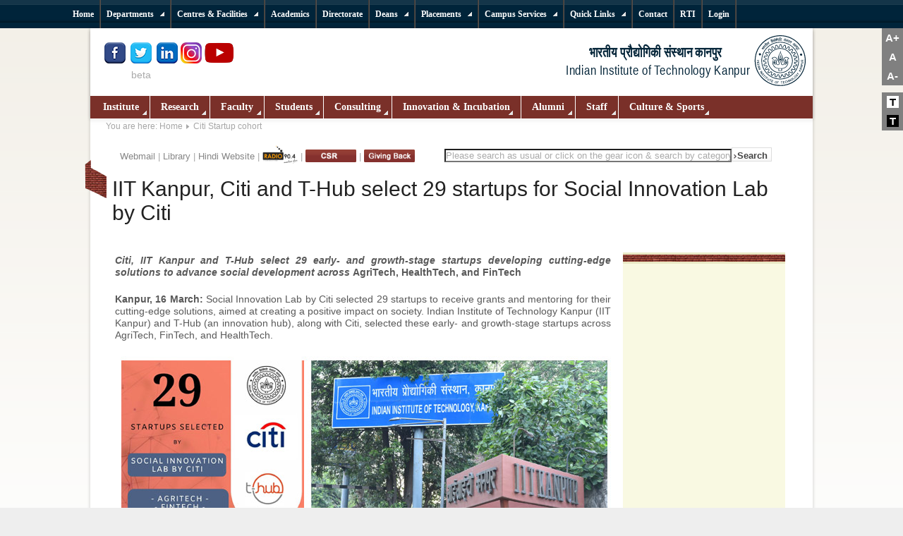

--- FILE ---
content_type: text/html; charset=utf-8
request_url: https://iitk.ac.in/new/citi-startup-cohort
body_size: 119875
content:
<!DOCTYPE html PUBLIC "-//W3C//DTD XHTML 1.0 Transitional//EN" "https://www.w3.org/TR/xhtml1/DTD/xhtml1-transitional.dtd">
<html xmlns="https://www.w3.org/1999/xhtml" xml:lang="en-gb" lang="en-gb" dir="ltr" >
  <head>
    <meta name="robots" content="noindex, follow">
      <base href="https://iitk.ac.in/new/citi-startup-cohort" />
  <meta http-equiv="content-type" content="text/html; charset=utf-8" />
  <meta name="author" content="Teck Chandra" />
  <meta name="description" content="Globally acclaimed education &amp; research in science, engineering, management &amp; humanities." />
  <title>Citi Startup cohort</title>
  <link href="/new/templates/iitk/favicon.ico" rel="shortcut icon" type="image/vnd.microsoft.icon" />
  <link rel="stylesheet" href="https://www.iitk.ac.in/new/plugins/content/structured_article/style.css" type="text/css" />
  <link rel="stylesheet" href="/new/plugins/system/mediabox_ck/mediabox_ck/mediaboxAdvBlack21.css" type="text/css" />
  <link rel="stylesheet" href="https://www.iitk.ac.in/new/modules/mod_icemegamenu/themes/default/css/default_icemegamenu.css" type="text/css" />
  <link rel="stylesheet" href="/new/modules/mod_djmultitreemenu/assets/css/djmultitreemenu.css" type="text/css" />
  <link rel="stylesheet" href="/new/modules/mod_djmultitreemenu/assets/css/djmultitreemenu_fx.css" type="text/css" />
  <style type="text/css">

			#mbCenter {
	background-color: #1a1a1a;
	-webkit-border-radius: 10px;
	-khtml-border-radius: 10px;
	-moz-border-radius: 10px;
	border-radius: 10px;
	-webkit-box-shadow: 0px 5px 20px rgba(0,0,0,0.50);
	-khtml-box-shadow: 0px 5px 20px rgba(0,0,0,0.50);
	-moz-box-shadow: 0px 5px 20px rgba(0,0,0,0.50);
	box-shadow: 0px 5px 20px rgba(0,0,0,0.50);
	/* For IE 8 */
	-ms-filter: "progid:DXImageTransform.Microsoft.Shadow(Strength=5, Direction=180, Color='#000000')";
	/* For IE 5.5 - 7 */
	filter: progid:DXImageTransform.Microsoft.Shadow(Strength=5, Direction=180, Color='#000000');
        behavior: url(https://www.iitk.ac.in/new/plugins/system/mediabox_ck/mediabox_ck/PIE.htc);
	}
	
	#mbOverlay {
		background-color: #000;
	}
	
	#mbCenter.mbLoading {
		background-color: #1a1a1a;
	}
	
	#mbBottom {
		color: #999;
	}
	
	#mbTitle, #mbPrevLink, #mbNextLink, #mbCloseLink {
		color: #fff;
	}
		
  </style>
  <script src="/new/media/system/js/mootools-core.js" type="text/javascript"></script>
  <script src="/new/media/system/js/core.js" type="text/javascript"></script>
  <script src="/new/media/system/js/caption.js" type="text/javascript"></script>
  <script src="/new/media/system/js/mootools-more.js" type="text/javascript"></script>
  <script src="/new/templates/iitk/scripts/jquery.js" type="text/javascript"></script>
  <script src="/new/plugins/system/jqueryeasy/jquerynoconflict.js" type="text/javascript"></script>
  <script src="/new/plugins/system/mediabox_ck/mediabox_ck/mediaboxAdv-1.3.4b.js" type="text/javascript"></script>
  <script src="/new/plugins/system/mediabox_ck/mediabox_ck/quickie.js" type="text/javascript"></script>
  <script src="/new/templates/iitk/javascript/md_stylechanger.js" type="text/javascript" defer="defer"></script>
  <script src="https://www.iitk.ac.in/new/modules/mod_icemegamenu/assets/js/icemegamenu.js" type="text/javascript"></script>
  <script src="/new/modules/mod_djmultitreemenu/assets/js/djmultitreemenu.js" type="text/javascript"></script>
  <script type="text/javascript">
window.addEvent('load', function() {
				new JCaption('img.caption');
			});
                    Mediabox.scanPage = function() {
                        var links = document.getElements("a").filter(function(el) {
                            return el.rel && el.rel.test(/^lightbox/i);
                        });
                        links.mediabox({
                        overlayOpacity : 	0.7,
						resizeOpening : 	1,
						resizeDuration : 	240,
						resizeTransition : 	0,
						initialWidth : 		320,
						initialHeight : 	180,
						defaultWidth : 		640,
						defaultHeight : 	360,
						vertioffset : 		0,
						horizoffset : 		0,
						showCaption : 		1,
						showCounter : 		1,
						attribType :		'rel',
                        playerpath: 'https://www.iitk.ac.in/new/plugins/system/mediabox_ck/mediabox_ck/NonverBlaster.swf'
                        }, null, function(el) {
                            var rel0 = this.rel.replace(/[[]|]/gi," ");
                            var relsize = rel0.split(" ");
                            return (this == el) || ((this.rel.length > 8) && el.rel.match(relsize[1]));
                        });
                    };
                    window.addEvent("domready", Mediabox.scanPage);
                    	(function($){ // Mootools Safe Mode ON		window.addEvent('domready',function(){		var DJTreeMenusAll = $('dj-mtmenu93').getChildren('li.dj-up');		var wrapper = $('');		DJTreeMenusAll.each(function(djmenu){			if(djmenu.getElement('.dj-drop')) {				DJTreeMenus.include(new DJTreeMenu(djmenu,0,wrapper,{transition: 'cubic:out', duration: 100, delay: 0, submenu_tree: 1,		height_fx: true, width_fx: true, opacity_fx: true, mid: 93 }));			} else {				djmenu.addEvent('mouseenter',function(){					djmenu.addClass('hover');				});				djmenu.addEvent('mouseleave',function(){					djmenu.removeClass('hover');				});			}		});		});		})(document.id);
  </script>

    <link rel="stylesheet" href="/new/templates/system/css/system.css" type="text/css" />
    <link rel="stylesheet" href="/new/templates/iitk/css/position.css" type="text/css" media="screen,projection" />
    <link rel="stylesheet" href="/new/templates/iitk/css/layout.css" type="text/css" media="screen,projection" />
    <link rel="stylesheet" href="/new/templates/iitk/css/print.css" type="text/css" media="Print" />
    <link rel="stylesheet" href="/new/templates/iitk/css/iitk.css" type="text/css" />
    <link rel="stylesheet" href="/new/templates/iitk/css/general.css" type="text/css" />
        <!--[if lte IE 6]>
      <link href="/new/templates/iitk/css/ieonly.css" rel="stylesheet" type="text/css" />
    <![endif]-->
    <!--[if IE 7]>
      <link href="/new/templates/iitk/css/ie7only.css" rel="stylesheet" type="text/css" />
    <![endif]-->


     <!--[if IE 8]>
      <link href="/new/templates/iitk/css/ie-modified.css" rel="stylesheet" type="text/css" />
    <![endif]-->

<!--[if IE 9]>
      <link href="/new/templates/iitk/css/ie-modified.css" rel="stylesheet" type="text/css" />
    <![endif]-->




    <script type="text/javascript" src="/new/templates/iitk/javascript/hide.js"></script>

    <script type="text/javascript">
      var big ='72%';
      var small='53%';
      var altopen='is open';
      var altclose='is closed';
      var bildauf='/new/templates/iitk/images/plus.png';
      var bildzu='/new/templates/iitk/images/minus.png';
      var rightopen='Open info';
      var rightclose='Close info';
      var fontSizeTitle='Font size';
            var bigger='Bigger';
            var reset='Reset';
            var smaller='Smaller';
            var biggerTitle='Increase size';
            var resetTitle='Revert styles to default';
            var smallerTitle='Decrease size';
    </script>

<script>
  (function(i,s,o,g,r,a,m){i['GoogleAnalyticsObject']=r;i[r]=i[r]||function(){
  (i[r].q=i[r].q||[]).push(arguments)},i[r].l=1*new Date();a=s.createElement(o),
  m=s.getElementsByTagName(o)[0];a.async=1;a.src=g;m.parentNode.insertBefore(a,m)
  })(window,document,'script','//www.google-analytics.com/analytics.js','ga');

  ga('create', 'UA-46691144-1', 'iitk.ac.in');
  ga('send', 'pageview');

</script>
<meta name="google-site-verification" content="2s-sGy4yy6tYUhR2cs2CGzWBEmieQ0a6cmJokJ4-AzE" />
<meta name="facebook-domain-verification" content="cndh19czxkpelj4x25m8z8ct1r53d2" />

<script>
if (navigator.appVersion.indexOf("MSIE 10") !== -1)
{
    document.write("<link rel='stylesheet' href='templates/iitk/css/ie10only.css' type='text/css'/>")

}

</script>
<script>
var trident = !!navigator.userAgent.match(/Trident\/7.0/);
var net = !!navigator.userAgent.match(/.NET4.0E/);
var IE11 = trident 
/*var IEold = ( navigator.userAgent.match(/MSIE/i) ? true : false );*/
if(IE11){
document.write("<link rel='stylesheet' href='templates/iitk/css/ie11only.css' type='text/css'/>")

  }
else{ document.write("<link rel='stylesheet' href='templates/iitk/css/iitk.css' type='text/css'/>")

}

</script>
<!-- Updated on 27-07-2021-->
<!-- Re-Updated on 21-06-2022-->
<script>
    jQuery(document).ready(function($)
    {
        // Set initial zoom level
        var zoom_level=100;
		var activeclass = localStorage.getItem('enableclass');	
		if(activeclass=='theme_dark active')
		{
			theme_change('dark',$(this));
		}
		else{
			theme_change('light',$(this));
		}

        // Click events
        $('#zoom_in').click(function() { zoom_page(10, $(this)) });
        $('#zoom_out').click(function() { zoom_page(-10, $(this)) });
        $('#zoom_reset').click(function() { zoom_page(0, $(this)) });
		$('#theme_light').click(function() { theme_change('light',$(this)) });
		$('#theme_dark').click(function() { theme_change('dark',$(this)) });
        // Zoom function
        function zoom_page(step, trigger)
        {
            // Zoom just to steps in or out
            if(zoom_level>=120 && step>0 || zoom_level<=80 && step<0) return;

            // Set / reset zoom
            if(step==0) zoom_level=100;
            else zoom_level=zoom_level+step;

            // Set page zoom via CSS
            $('#zoom-content').css({
                transform: 'scale('+(zoom_level/100)+')', // set zoom
                transformOrigin: '50% 0' // set transform scale base
            });

            // Adjust page to zoom width
            if(zoom_level>100){
				if(zoom_level==110)
				$('#zoom-content').css({ width: (zoom_level/1.21)+'%',margin: 'auto' });
				else	
				$('#zoom-content').css({ width: (zoom_level/1.44)+'%',margin: 'auto' });					
				}
            else $('#zoom-content').css({ width: '100%' });

            // Activate / deactivate trigger (use CSS to make them look different)
            if(zoom_level>=120 || zoom_level<=80) trigger.addClass('disabled');
            else trigger.parents('ul').find('.disabled').removeClass('disabled');
            if(zoom_level!=100) $('#zoom_reset').removeClass('disabled');
            else $('#zoom_reset').addClass('disabled');
        }
		//Chage theme added on 30-07-2021
		function theme_change(stat, trigger)
		{
			if(stat=='dark')
			{
				//console.log(window.location.href);
				$('#theme_dark').addClass('active');
				$('#theme_light').removeClass('active');
				if($('#darkStyle').length===0)
				{
					if((window.location.href=='https://www.iitk.ac.in/')||(window.location.href=='https://iitk.ac.in/'))
						{
						$('<link />', {
						id   : 'darkStyle',
						rel  : 'stylesheet',
						href : 'new/templates/iitk/css/iitk-dark.css'
					}).appendTo('head');
					}
				else{
					$('<link />', {
						id   : 'darkStyle',
						rel  : 'stylesheet',
						href : 'templates/iitk/css/iitk-dark.css'
					}).appendTo('head');
					}
				}					
				localStorage.setItem("enableclass",'theme_dark active');
				//alert("dark");				
			}
			else{
				$('#darkStyle').remove();
				$('#theme_light').addClass('active');
				$('#theme_dark').removeClass('active');	
				localStorage.setItem("enableclass",'theme_light active');
			}
		}//end change theme here		
    });
</script>
  <script type="text/javascript" src="https://www.iitk.ac.in/new/plugins/system/mooimageck/mooimageck/mooPuffy_CK.js"></script>
<script type="text/javascript">
window.addEvent('domready', function() {new Moopuffy_ck($$('.left'),{mooDuree:500,ratio:1.3});});
</script>
<script type="text/javascript" src="https://www.iitk.ac.in/new/plugins/system/mooimageck/mooimageck/mooOpacite_CK.js"></script>
<script type="text/javascript">
window.addEvent('domready', function() {new mooOpacite_ck($$('.center'),{mooDuree1:100,mooDuree2:500,opacite:0.5});});
</script>
<script type="text/javascript" src="https://www.iitk.ac.in/new/plugins/system/mooimageck/mooimageck/mooShake_CK.js"></script>
<script type="text/javascript">
window.addEvent('domready', function() {new MooShake_ck($$('.right'),{mooDuree:100});});
</script>
<script type="text/javascript" src="https://www.iitk.ac.in/new/plugins/system/mooimageck/mooimageck/reflection.js"></script>
</head>

  <body>
<!--Zoom Updated on 21-06-2022 -->
<div class="font-size-change" style="position:fixed; right:0; top:40px; z-index:999; ">
	 <!-- Trigger -->
	<ul id="zoom_triggers" type="none" style="cursor:pointer; font-weight:600 ; color:#fff;  font-size:15px; background-color:gray;">
		<li style="padding:5px 0;"><a id="zoom_in" style="padding:5px;">A+</a></li>
		<li style="padding:5px 0;"><a id="zoom_reset" style="padding:5px;">&nbsp;A&nbsp;</a></li>
		<li style="padding:5px 0;"><a id="zoom_out" style="padding:5px;">A-</a></li>
		
	</ul>
	<!--Chage theme color switcher added on 30-07-2021-->
	<ul type="none" style="cursor:pointer; font-weight:600 ; color:#fff;  font-size:15px; z-index:999; background-color:gray;">
		<li style="padding:5px 0; margin-top:10px;"><a id="theme_light" class="theme_light active" style="background: #fff;color: #000;">&nbsp;T&nbsp;</a></li>
		<li style="padding:5px 0;"><a id="theme_dark" class="theme_dark" style="background: #000;color: #fff;">&nbsp;T&nbsp;</a></li>
	</ul>
	<!--Chage theme color switcher end here-->
  </div>
<!--Zoom end -->

    <div id="top-menu-container">
    <div id="top-shadow"></div>
    <div id="top-menu"><ul id="dj-mtmenu93" class="dj-mtmenu"><li class="dj-up itemid315 first"><a href="/new/" class="dj-up_a " ><span >Home</span></a></li>
<li class="dj-up itemid2098"><a href="https://www.iitk.ac.in/" class="dj-up_a " ><span >Home</span></a></li>
<li class="dj-up itemid108 separator"><a class="dj-up_a " ><span class="dj-drop" >Departments</span></a>
<div class="djsubwrap" style="left:0px;"><div class="cols_6"><div class="sub-bg">
									<ul class="dj-submenu clearfix" >
<li class="itemid110 first"><a href="#" class="dj-more" > Engineering</a>
<ul class="dj-submenu2">
<li class="itemid524 first"><a href="https://www.iitk.ac.in/aero/" class=""  target="_blank">Aerospace Engineering</a></li>
<li class="itemid525"><a href="https://www.iitk.ac.in/bsbe/" class=""  target="_blank">Biological Sciences &amp; Bioengineering</a></li>
<li class="itemid526"><a href="https://www.iitk.ac.in/che/" class=""  target="_blank">Chemical Engineering</a></li>
<li class="itemid527"><a href="https://www.iitk.ac.in/ce/" class=""  target="_blank">Civil Engineering</a></li>
<li class="itemid528"><a href="https://www.cse.iitk.ac.in/" class=""  target="_blank">Computer Science &amp; Engineering</a></li>
<li class="itemid521"><a href="https://www.iitk.ac.in/design/" class=""  target="_blank">Design </a></li>
<li class="itemid529"><a href="https://www.iitk.ac.in/ee/" class=""  target="_blank">Electrical Engineering</a></li>
<li class="itemid5214"><a href="https://iitk.ac.in/dis/" class=""  target="_blank">Intelligent Systems</a></li>
<li class="itemid1584"><a href="https://www.iitk.ac.in/doms/" class=""  target="_blank">Management Sciences</a></li>
<li class="itemid531"><a href="https://www.iitk.ac.in/mse" class=""  target="_blank">Materials Science &amp; Engineering</a></li>
<li class="itemid532"><a href="https://www.iitk.ac.in/me/" class=""  target="_blank">Mechanical Engineering</a></li>
<li class="itemid3788 last"><a href="https://www.iitk.ac.in/see/" class=""  target="_blank">Sustainable Energy Engineering</a></li>
</ul>
</li>
<li class="itemid321"><a href="/new/" class="dj-more" >Humanities</a>
<ul class="dj-submenu2">
<li class="itemid1585 first"><a href="https://www.iitk.ac.in/hss/" class=""  target="_blank">Humanities &amp; Social Sciences</a></li>
<li class="itemid4097 last separator"><a class="dj-more" >Economics</a>
<ul class="dj-submenu3">
<li class="itemid3562 first"><a href="https://iitk.ac.in/eco/" class=""  target="_blank">Economic Sciences</a></li>
</ul>
</li>
</ul>
</li>
<li class="itemid109"><a href="#" class="dj-more" >Sciences</a>
<ul class="dj-submenu2">
<li class="itemid515 first"><a href="https://www.iitk.ac.in/chm/" class=""  target="_blank">Chemistry</a></li>
<li class="itemid3566"><a href="https://www.cgs.iitk.ac.in/" class=""  target="_blank">Cognitive Science</a></li>
<li class="itemid518"><a href="https://www.iitk.ac.in/es/" class=""  target="_blank">Earth Sciences</a></li>
<li class="itemid516"><a href="https://www.iitk.ac.in/math/" class=""  target="_blank">Mathematics &amp; Statistics</a></li>
<li class="itemid517"><a href="https://www.iitk.ac.in/phy/" class=""  target="_blank">Physics</a></li>
<li class="itemid4009 last"><a href="https://iitk.ac.in/space" class=""  target="_blank">Space, Planetary &amp; Astronomical Sciences &amp; Engineering</a></li>
</ul>
</li>
<li class="itemid729"><a href="#" class="dj-more" >Management</a>
<ul class="dj-submenu2">
<li class="itemid530 first"><a href="https://www.iitk.ac.in/doms/" class=""  target="_blank">Department of Management Sciences</a></li>
</ul>
</li>
<li class="itemid111"><a href="#" class="dj-more" >Inter-disciplinary Programs</a>
<ul class="dj-submenu2">
<li class="itemid522 first"><a href="https://www.iitk.ac.in/msp/" class=""  target="_blank">Materials Science Programme</a></li>
<li class="itemid523"><a href="https://www.iitk.ac.in/net/" class=""  target="_blank">Nuclear Engineering &amp; Technology</a></li>
<li class="itemid520 last"><a href="https://www.iitk.ac.in/celp" class=""  target="_blank">Photonics Science and Engineering Programme</a></li>
</ul>
</li>
<li class="itemid4397 last"><a href="#" class="dj-more" >Schools</a>
<ul class="dj-submenu2">
<li class="itemid4398 first"><a href="https://gsmst.iitk.ac.in/" class=""  target="_blank">Gangwal School of Medical Sciences and Technology</a></li>
<li class="itemid4611"><a href="https://iitk.ac.in/kss/" class=""  target="_blank">Kotak School of Sustainability</a></li>
<li class="itemid5146 last"><a href="https://iitk.ac.in/wsais/" class=""  target="_blank">Wadhwani School of AI &amp; Intelligent Systems (WSAIS)</a></li>
</ul>
</li>
</ul>
 </div></div></div></li>
<li class="dj-up itemid533 separator"><a class="dj-up_a " ><span class="dj-drop" >Centres &amp; Facilities</span></a>
<div class="djsubwrap" style="left:0px;"><div class="cols_5"><div class="sub-bg">
									<ul class="dj-submenu clearfix" >
<li class="itemid534 first"><a href="#" class="dj-more" >Centres</a>
<ul class="dj-submenu2">
<li class="itemid535 first"><a href="https://www.iitk.ac.in/acms/" class=""  target="_blank">Advanced Centre for Material Science(ACMS)</a></li>
<li class="itemid536"><a href="https://www.iitk.ac.in/ee/" class=""  target="_blank">Advanced Centre for Electronic Systems(ACES)</a></li>
<li class="itemid2433"><a href="https://www.iitk.ac.in/imaging/" class=""  target="_blank">Advanced Imaging Centre</a></li>
<li class="itemid1460"><a href="https://www.iitk.ac.in/cese/" class=""  target="_blank">Centre for Enviromental  Science &amp; Engineering</a></li>
<li class="itemid537"><a href="https://www.iitk.ac.in/robotics/" class=""  target="_blank">Centre for Mechatronics</a></li>
<li class="itemid538"><a href="https://www.iitk.ac.in/celp/" class=""  target="_blank">Centre for Lasers and Photonics</a></li>
<li class="itemid539"><a href="https://www.iitk.ac.in/cad/CAD-Lab.html" class=""  target="_blank">Computer Aided Design Laboratory</a></li>
<li class="itemid1597"><a href="https://www.iitk.ac.in/nanoscience/" class=""  target="_blank">Centre for Nanosciences</a></li>
<li class="itemid540"><a href="https://www.iitk.ac.in/dora/profile/Dr-Prabhakar-Goel" class=""  target="_blank">Prabhu Goel Research Centre for Computer and Internet Security</a></li>
<li class="itemid541"><a href="https://www.iitk.ac.in/scdt/" class=""  target="_blank">Samtel Centre for Display Technologies</a></li>
<li class="itemid542"><a href="https://siicincubator.com/" class=""  target="_blank">SIDBI Innovation and Incubation Centre</a></li>
<li class="itemid1617"><a href="https://www.iitk.ac.in/cdis/" class=""  target="_blank">Center for Developing Intelligent Systems (CDIS)</a></li>
<li class="itemid3489"><a href="https://www.iitk.ac.in/sbertc/" class=""  target="_blank">Syndicate Bank Entrepreneurship Research and Training Centre (SBERTC)</a></li>
<li class="itemid3581"><a href="https://www.iitk.ac.in/oa/" class=""  target="_blank">Office of Outreach Activities (OOA)</a></li>
<li class="itemid3587"><a href="https://eict.iitk.ac.in/" class=""  target="_blank">Electronic and ICT Academy(E&amp;ICT Academy)</a></li>
<li class="itemid3700"><a href="https://cer.iitk.ac.in/" class=""  target="_blank">Centre for Energy Regulation (CER)</a></li>
<li class="itemid3790"><a href="https://cganga.org/" class=""  target="_blank">Center for Ganga River Basin Management and Studies</a></li>
<li class="itemid3701"><a href="https://eal.iitk.ac.in/" class=""  target="_blank">Energy Analytics Lab (EAL)</a></li>
<li class="itemid3712"><a href="https://iitk.ac.in/rice-iitk/" class=""  target="_blank">Rice-IITK Collaborative Center</a></li>
<li class="itemid3877"><a href="https://www.iitk.ac.in/mfcem/" class=""  target="_blank">Mehta Family Centre for Engineering in Medicine</a></li>
<li class="itemid3924"><a href="https://ra-latrobe.iitk.ac.in/" class=""  target="_blank">IIT Kanpur-La Trobe University Research Academy</a></li>
<li class="itemid3963"><a href="https://iitk.ac.in/ckc/" class=""  target="_blank">Chandrakanta Kesavan Center</a></li>
<li class="itemid4471"><a href="https://www.iitk.ac.in/JTRC/" class=""  target="_blank">Just Transition Research Centre (JTRC)</a></li>
<li class="itemid4499"><a href="https://www.iitk.ac.in/medtech/" class=""  target="_blank">MedTech IIT Kanpur</a></li>
<li class="itemid4561"><a href="https://www.iitk.ac.in/crr/" class=""  target="_blank">Centre for Railway Research (CRR)</a></li>
<li class="itemid4757"><a href="https://iitk.ac.in/shivani-centre/" class=""  target="_blank">Shivani Centre</a></li>
<li class="itemid5215 last"><a href="https://www.iitk.ac.in/certex/" class=""  target="_blank">Center for Education Research and Teaching Excellence (CERTEX)</a></li>
</ul>
</li>
<li class="itemid543"><a href="#" class="dj-more" >Facilities</a>
<ul class="dj-submenu2">
<li class="itemid1598 first"><a href="https://www.iitk.ac.in/cc/" class=""  target="_blank">Computer Centre</a></li>
<li class="itemid1599"><a href="https://pkklib.iitk.ac.in/" class=""  target="_blank">P. K. Kelkar Library</a></li>
<li class="itemid544"><a href="#" class="" >Facility for Ecological &amp; Analytical Testing</a></li>
<li class="itemid545"><a href="https://oa.iitk.ac.in/Oa/" class=""  target="_blank">Office Automation</a></li>
<li class="itemid546"><a href="https://www.iitk.ac.in/sgf-swf/" class=""  target="_blank">Scientific Glassware Fabrication &amp; Special Water Facility (SGF&amp;SWF)</a></li>
<li class="itemid1600"><a href="http://imlab.in/" class=""  target="_blank">Imagineering Laboratory</a></li>
<li class="itemid1601"><a href="#" class="" >Central Cryogenic Facility</a></li>
<li class="itemid1602"><a href="#" class="" >Liquid Helium Facility</a></li>
<li class="itemid1603"><a href="#" class="" >SQUID Facility</a></li>
<li class="itemid1604"><a href="#" class="" >Virtual Instrument Cell</a></li>
<li class="itemid5218 last"><a href="https://www.iitk.ac.in/emc/" class=""  target="_blank">EMI/EMC and Electrical Safety Test Facility</a></li>
</ul>
</li>
<li class="itemid547"><a href="#" class="dj-more" >National Initiatives</a>
<ul class="dj-submenu2">
<li class="itemid3730 first"><a href="https://www.iitk.ac.in/ncg/" class=""  target="_blank">National Center for Geodesy (NCG)</a></li>
<li class="itemid3558"><a href="https://www.iitk.ac.in/flexe/" class=""  target="_blank">National Centre for Flexible Electronics</a></li>
<li class="itemid548"><a href="https://www.nicee.org/" class=""  target="_blank">National Information Center of Earthquake Engineering</a></li>
<li class="itemid549"><a href="https://www.iitk.ac.in/nwtf/" class=""  target="_blank">National Wind Tunnel Facility</a></li>
<li class="itemid550"><a href="#" class=""  target="_blank">3i Network</a></li>
<li class="itemid2022 last"><a href="https://www.nicee.org/npeee/" class=""  target="_blank">NPEEE</a></li>
</ul>
</li>
<li class="itemid551"><a href="https://www.iitk.ac.in/oa/" class="dj-more"  target="_blank">Office of Outreach Activities (OOA)</a>
<ul class="dj-submenu2">
<li class="itemid1605 first"><a href="https://www.iitk.ac.in/oa/" class=""  target="_blank">Office of Outreach Activities (OOA)</a></li>
</ul>
</li>
<li class="itemid3656 last"><a href="#" class="dj-more" >Quality  Improvement Program (QIP)</a>
<ul class="dj-submenu2">
<li class="itemid3657 first"><a href="https://www.iitk.ac.in/qip/" class=""  target="_blank">Quality  Improvement Program (QIP)</a></li>
<li class="itemid725 last separator"><a class="dj-more" >IP &amp; Technology Transfer Cell</a>
<ul class="dj-submenu3">
<li class="itemid519 first"><a href="https://iitk.ac.in/ipr/" class=""  target="_blank">IP &amp; Technology Transfer Cell</a></li>
<li class="itemid5021 last separator"><a class="dj-more" >KNOWLEDGE INCUBATION FOR TEQIP</a>
<ul class="dj-submenu4">
<li class="itemid5022 first"><a href="#" class=""  target="_blank">KIT IIT Kanpur</a></li>
</ul>
</li>
</ul>
</li>
</ul>
</li>
</ul>
 </div></div></div></li>
<li class="dj-up itemid112"><a href="https://www.iitk.ac.in/doaa/" class="dj-up_a "  target="_blank"><span >Academics</span></a></li>
<li class="dj-up itemid3610"><a href="/new/directorate" class="dj-up_a " ><span >Directorate</span></a></li>
<li class="dj-up itemid2171 separator"><a class="dj-up_a " ><span class="dj-drop" >Deans</span></a>
<div class="djsubwrap" style="left:0px;"><div class="cols_8"><div class="sub-bg">
									<ul class="dj-submenu clearfix" >
<li class="itemid2172 first"><a href="https://www.iitk.ac.in/doaa/" class="dj-more"  target="_blank">Dean, Academic Affairs</a>
<ul class="dj-submenu2">
<li class="itemid2322 first"><a href="https://iitk.ac.in/doaa/pgadmission.htm" class=""  target="_blank">Admissions</a></li>
<li class="itemid2323"><a href="https://www.iitk.ac.in/doaa/academic-programmes" class=""  target="_blank">Programmes</a></li>
<li class="itemid2324"><a href="https://www.iitk.ac.in/doaa/convocation/" class=""  target="_blank">Convocation</a></li>
<li class="itemid2325"><a href="https://www.iitk.ac.in/doaa/transcripts-and-certificates" class=""  target="_blank">Transcripts</a></li>
<li class="itemid2328"><a href="https://pingala.iitk.ac.in/IITK-0/login" class=""  target="_blank">Current Registration/Add-Drop</a></li>
<li class="itemid2326"><a href="https://pingala.iitk.ac.in/IITK-0/login" class=""  target="_blank">Pre-registraion</a></li>
<li class="itemid2327"><a href="https://web.iitk.ac.in/lhcbooking/" class=""  target="_blank">Lecture Hall Booking</a></li>
<li class="itemid4068 last"><a href="https://oars.iitk.ac.in/noduesiitk/" class=""  target="_blank">Dues Clearance System</a></li>
</ul>
</li>
<li class="itemid2173"><a href="https://www.iitk.ac.in/dofa/" class="dj-more"  target="_blank">Dean, Faculty Affairs</a>
<ul class="dj-submenu2">
<li class="itemid2329 first"><a href="https://www.iitk.ac.in/dofa/current-faculty" class=""  target="_blank">Faculty</a></li>
<li class="itemid2334"><a href="https://www.iitk.ac.in/dofa/information-brochure" class=""  target="_blank">Information Brochure</a></li>
<li class="itemid2330"><a href="https://www.iitk.ac.in/dofa/rolling-advertisement" class=""  target="_blank">Rolling Advertisement</a></li>
<li class="itemid2331"><a href="https://www.iitk.ac.in/dofa/current-openings" class=""  target="_blank">Current Opening</a></li>
<li class="itemid2332"><a href="https://www.iitk.ac.in/dofa/awards-honors" class=""  target="_blank">Awards and Honors</a></li>
<li class="itemid2333"><a href="https://www.iitk.ac.in/facultyforum/new/" class=""  target="_blank">Faculty Forum</a></li>
<li class="itemid2353"><a href="https://www.iitk.ac.in/dofa/faculty-benefits" class=""  target="_blank">Faculty Benefits</a></li>
<li class="itemid3363"><a href="https://www.iitk.ac.in/dofa/artist-in-residence" class=""  target="_blank">Artist and Scholar In Residence</a></li>
<li class="itemid3362"><a href="https://www.iitk.ac.in/dofa/gallery" class=""  target="_blank">Gallery</a></li>
<li class="itemid4386 last separator"><a class="dj-more" >Dean, Digital Infrastructure &amp; Automation</a>
<ul class="dj-submenu3">
<li class="itemid4387 first"><a href="https://iitk.ac.in/ddia/" class="" >Dean, Digital Infrastructure &amp; Automation</a></li>
<li class="itemid4388"><a href="https://iitk.ac.in/ddia/office-orders" class=""  target="_blank">Office Orders</a></li>
<li class="itemid4389"><a href="https://iitk.ac.in/ddia/tenders" class=""  target="_blank">Tenders</a></li>
<li class="itemid4390 last"><a href="https://iitk.ac.in/ddia/contact-us" class=""  target="_blank">Contact Us</a></li>
</ul>
</li>
</ul>
</li>
<li class="itemid2174"><a href="https://www.iitk.ac.in/dora/" class="dj-more"  target="_blank">Dean, Resources &amp; Alumni</a>
<ul class="dj-submenu2">
<li class="itemid3395 first"><a href="https://www.iitk.ac.in/dora//alumni-in-news" class=""  target="_blank">Alumni in News</a></li>
<li class="itemid3396"><a href="https://www.iitk.ac.in/dora/alumni-awards-and-honours" class=""  target="_blank">Awards and Honours</a></li>
<li class="itemid3397"><a href="https://www.iitk.ac.in/dora/faculty-chair-and-fellowship" class=""  target="_blank">Academic Initiatives</a></li>
<li class="itemid3398"><a href="https://www.iitk.ac.in/dora/student-scholarship-dora" class=""  target="_blank">Students Initiatives</a></li>
<li class="itemid3399"><a href="https://www.iitk.ac.in/dora/batch-dora" class=""  target="_blank">Batch Initiatives</a></li>
<li class="itemid3400"><a href="https://www.iitk.ac.in/dora/student-assistance" class=""  target="_blank">Student Assistance</a></li>
<li class="itemid3401"><a href="https://www.iitk.ac.in/dora/alumni-assistance" class=""  target="_blank">Alumni Assistance</a></li>
<li class="itemid3402 last"><a href="https://iitk.ac.in/dora/contribute/" class=""  target="_blank">Contribute</a></li>
</ul>
</li>
<li class="itemid2175"><a href="https://www.iitk.ac.in/dord" class="dj-more"  target="_blank">Dean, Research &amp; Development</a>
<ul class="dj-submenu2">
<li class="itemid2341 first"><a href="https://oa.iitk.ac.in/Oa/" class=""  target="_blank">DORD Online</a></li>
<li class="itemid2342"><a href="https://www.iitk.ac.in/dord/" class=""  target="_blank">Research Centers</a></li>
<li class="itemid2357"><a href="https://www.iitk.ac.in/dord/publication/publication-r-d-newsletter" class=""  target="_blank">Newsletters</a></li>
<li class="itemid2343"><a href="https://www.iitk.ac.in/dord/forms" class=""  target="_blank">R&amp;D Forms</a></li>
<li class="itemid2344"><a href="https://www.iitk.ac.in/dord/" class=""  target="_blank">Project Vacancies</a></li>
<li class="itemid2345"><a href="https://web.iitk.ac.in/july14dordn/call-for-proposals" class="" title="only for intranet users"  target="_blank">Call for Proposal</a></li>
<li class="itemid2351"><a href="https://surge.iitk.ac.in/" class=""  target="_blank">SURGE Programme</a></li>
<li class="itemid3371 last"><a href="https://web.iitk.ac.in/july14dordn/contact-us" class=""  target="_blank">Contact Us</a></li>
</ul>
</li>
<li class="itemid2176"><a href="https://www.iitk.ac.in/dosa/" class="dj-more"  target="_blank">Dean, Students' Affairs</a>
<ul class="dj-submenu2">
<li class="itemid2346 first"><a href="https://students.iitk.ac.in/gymkhana/" class=""  target="_blank">Student Gymkhana</a></li>
<li class="itemid2347"><a href="https://www.iitk.ac.in/dosa/DOSA/stud_awards.htm" class=""  target="_blank">Students Awards</a></li>
<li class="itemid2348"><a href="https://spo.iitk.ac.in/" class=""  target="_blank">Training &amp; Placements</a></li>
<li class="itemid2349"><a href="https://www.iitk.ac.in/counsel/" class=""  target="_blank">Counselling Service</a></li>
<li class="itemid2350"><a href="https://www.iitk.ac.in/dosa/DOSA/dosaforms.htm" class=""  target="_blank">Forms</a></li>
<li class="itemid2352"><a href="https://www.iitk.ac.in/nss/" class=""  target="_blank">NSS</a></li>
<li class="itemid3579 last"><a href="https://www.iitk.ac.in/pes/" class=""  target="_blank">Physical Education Section</a></li>
</ul>
</li>
<li class="itemid2209"><a href="https://www.iitk.ac.in/doip/" class="dj-more"  target="_blank">Dean, Infrastructure &amp; Planning</a>
<ul class="dj-submenu2">
<li class="itemid2358 first"><a href="https://www.iitk.ac.in/doip/data/DOIP_101.pdf" class=""  target="_blank">Form DOIP: 101</a></li>
</ul>
</li>
<li class="itemid3667"><a href="https://www.iitk.ac.in/doad/" class="dj-more"  target="_blank">Dean of Administration</a>
<ul class="dj-submenu2">
<li class="itemid3669 first"><a href="https://www.iitk.ac.in/doad/office-order-related-to-project-employee" class=""  target="_blank">Office Order related to Project Employee</a></li>
<li class="itemid3670 last"><a href="https://iitk.ac.in/doad/" class=""  target="_blank">Project Vacancies</a></li>
</ul>
</li>
<li class="itemid3671 last"><a href="https://www.iitk.ac.in/oir/" class="dj-more"  target="_blank">Dean of International Relations</a>
<ul class="dj-submenu2">
<li class="itemid3672 first"><a href="https://www.iitk.ac.in/oir/partnership" class=""  target="_blank">Partnership</a></li>
<li class="itemid3673"><a href="https://www.iitk.ac.in/oir/news" class=""  target="_blank">News and Updates</a></li>
<li class="itemid3674 last"><a href="https://www.iitk.ac.in/oir/contact" class=""  target="_blank">Contact Us</a></li>
</ul>
</li>
</ul>
 </div></div></div></li>
<li class="dj-up itemid113 separator"><a class="dj-up_a " ><span class="dj-drop" >Placements</span></a>
<div class="djsubwrap" style="left:0px;"><div class="cols_2"><div class="sub-bg">
									<ul class="dj-submenu clearfix" >
<li class="itemid3263 first"><a href="#" class="dj-more" >Placements</a>
<ul class="dj-submenu2">
<li class="itemid3264 first"><a href="https://spo.iitk.ac.in/" class="" >Students' Placement Office</a></li>
<li class="itemid3265"><a href="https://spo.iitk.ac.in/about" class="" >Why recruit at IITK?</a></li>
<li class="itemid3267"><a href="https://spo.iitk.ac.in/companies#steps" class="" >Procedures and Policy</a></li>
<li class="itemid3268"><a href="https://spo.iitk.ac.in/companies#facilities" class="" >Facilities</a></li>
<li class="itemid3269"><a href="https://spo.iitk.ac.in/companies#faqs" class="" >FAQs</a></li>
<li class="itemid3266 last"><a href="https://spo.iitk.ac.in/placement-coordinators" class="" >Contact Placement Coordinator</a></li>
</ul>
</li>
<li class="itemid3270 last"><a href="#" class="dj-more" >Downloads</a>
<ul class="dj-submenu2">
<li class="itemid3271 first"><a href="https://spo.iitk.ac.in/assets/companies_links/IITK_JAF_Job_Announcement_Form_2022-23.docx" class=""  target="_blank">Job Announcement Form</a></li>
<li class="itemid3272"><a href="https://spo.iitk.ac.in/assets/companies_links/IITK_IP_Internship_Proforma_2022-23.docx" class=""  target="_blank">Internship Offer Format</a></li>
<li class="itemid3273"><a href="https://spo.iitk.ac.in/assets/IITK_Recruitment_Brochure_2022-23.pdf" class=""  target="_blank">Campus Recruitment Brochure</a></li>
<li class="itemid3274"><a href="https://spo.iitk.ac.in/assets/companies_links/IITK_Recruitment_Guide_2022-23.pdf" class=""  target="_blank">Campus Recruitment Guide</a></li>
<li class="itemid3275"><a href="https://spo.iitk.ac.in/companies" class=""  target="_blank">Policy</a></li>
<li class="itemid3276 last"><a href="https://spo.iitk.ac.in/departmental-brochure" class="" >Departmental Brochures</a></li>
</ul>
</li>
</ul>
 </div></div></div></li>
<li class="dj-up itemid1474 separator"><a class="dj-up_a " ><span class="dj-drop" >Campus Services</span></a>
<div class="djsubwrap" style="left:0px;"><div class="cols_5"><div class="sub-bg">
									<ul class="dj-submenu clearfix" >
<li class="itemid1550 first"><a href="/new/" class="dj-more" >Amenities</a>
<ul class="dj-submenu2">
<li class="itemid1552 first"><a href="https://www.iitk.ac.in/bookclub/" class=""  target="_blank">Book Club</a></li>
<li class="itemid1554"><a href="https://iitk.ac.in/estateoffice/" class=""  target="_blank">Institute Club &amp; Community Center</a></li>
<li class="itemid1556"><a href="https://students.iitk.ac.in/glidingclub/" class=""  target="_blank">Gliding Club</a></li>
<li class="itemid1557"><a href="#" class=""  target="_blank">Gymnasium</a></li>
<li class="itemid1559"><a href="https://www.iitk.ac.in/EAC/" class=""  target="_blank">Nursery</a></li>
<li class="itemid1560"><a href="https://www.iitk.ac.in/dosa/Swimming/" class=""  target="_blank">Swimming Pool</a></li>
<li class="itemid1561"><a href="https://www.iitk.ac.in/staffgymkhana/" class=""  target="_blank">Staff Gymkhana</a></li>
<li class="itemid1562"><a href="https://www.iitk.ac.in/vh/" class=""  target="_blank">Visitors' Hostel</a></li>
<li class="itemid1563"><a href="https://www.iitk.ac.in/wa/" class=""  target="_blank">Women's Association</a></li>
<li class="itemid3896 last"><a href="https://web.iitk.ac.in/lhcbooking/" class=""  target="_blank">Lecture Hall Complex (L.H.C) Booking</a></li>
</ul>
</li>
<li class="itemid1551"><a href="/new/" class="dj-more" >Services</a>
<ul class="dj-submenu2">
<li class="itemid2317 first"><a href="/new/emergency-services" class="" >Emergency Services</a></li>
<li class="itemid3349"><a href="https://narad.iitk.ac.in/" class=""  target="_blank">Lost/Found</a></li>
<li class="itemid1564"><a href="https://www.iitk.ac.in/centralstores/" class=""  target="_blank">Central Stores</a></li>
<li class="itemid1565"><a href="https://www.iitk.ac.in/estateoffice/" class=""  target="_blank">Estate Office</a></li>
<li class="itemid1566"><a href="/new/finance-office" class="" >Finance &amp; Accounts</a></li>
<li class="itemid1567"><a href="https://www.iitk.ac.in/hc/" class=""  target="_blank">Health Centre</a></li>
<li class="itemid1568"><a href="https://www.iitk.ac.in/iwd/" class=""  target="_blank">Institute Works Department</a></li>
<li class="itemid3348"><a href="https://pingala.iitk.ac.in" class=""  target="_blank">New Office Automation (Pingala)</a></li>
<li class="itemid1570"><a href="https://www.iitk.ac.in/mtc/" class=""  target="_blank">Media Technology Centre</a></li>
<li class="itemid3711"><a href="https://oag.iitk.ac.in/Ldps" class=""  target="_blank"><img src="/new/images/new.gif" alt="Campus Entry-Exit Permission Request" /><span class="image-title">Campus Entry-Exit Permission Request</span> </a></li>
<li class="itemid1571"><a href="https://oa.iitk.ac.in/Oa/" class=""  target="_blank">Office Automation</a></li>
<li class="itemid2370"><a href="https://iitk.ac.in/security/" class=""  target="_blank">Security</a></li>
<li class="itemid2119"><a href="/new/image-archives" class="" >Image Archives</a></li>
<li class="itemid3324"><a href="/new/data/Information-on-NOIDA-Outreach-Center.pdf" class=""  target="_blank">NOIDA Outreach Center</a></li>
<li class="itemid3680 last"><a href="https://web.iitk.ac.in/july14iaudit/" class=""  target="_blank">Internal Audit Section</a></li>
</ul>
</li>
<li class="itemid2064 separator"><a class="dj-more" >Bulletin Board</a>
<ul class="dj-submenu2">
<li class="itemid2065 first"><a href="/new/public-information" class="" >Public Information</a></li>
<li class="itemid2066"><a href="/new/office-orders" class="" >Office Orders</a></li>
<li class="itemid2067"><a href="/new/institute-holidays-2026" class="" >Institute Holidays</a></li>
<li class="itemid2068"><a href="/new/restricted-holidays-2026" class="" >Restricted Holidays</a></li>
<li class="itemid2069"><a href="https://www.birds.iitk.ac.in/" class=""  target="_blank">Birds in IIT Kanpur</a></li>
<li class="itemid2071 last"><a href="https://iitk.ac.in/security/forms" class="" >Vehicle Pass Form</a></li>
</ul>
</li>
<li class="itemid3555"><a href="/new/" class="dj-more" >Schools</a>
<ul class="dj-submenu2">
<li class="itemid3602 first"><a href="https://www.iitk.ac.in/snehan/" class=""  target="_blank">Snehan</a></li>
<li class="itemid3556"><a href="https://www.iitk.ac.in/kislaya/" class=""  target="_blank">Kislaya Nursery School</a></li>
<li class="itemid1553"><a href="https://www.iitk.ac.in/campusschool/" class=""  target="_blank">Campus School</a></li>
<li class="itemid3557"><a href="https://www.iitk.ac.in/opportunityschool/" class=""  target="_blank">Opportunity School</a></li>
<li class="itemid3374 last"><a href="https://iitkanpur.kvs.ac.in/" class=""  target="_blank">Kendriya Vidyalaya</a></li>
</ul>
</li>
<li class="itemid1581 last"><a href="/new/index.php/campus-services/self-help" class="dj-more"  target="_blank">Self Help</a>
<ul class="dj-submenu2">
<li class="itemid2371 first"><a href="/new/communication-skills" class="" >Communication Skills</a></li>
<li class="itemid2372"><a href="/new/time-management-skills" class="" >Time Management Skills</a></li>
<li class="itemid2373"><a href="/new/interpersonal-skills" class="" >Interpersonal Skills</a></li>
<li class="itemid2374"><a href="/new/teamwork-skills" class="" >Teamwork Skills</a></li>
<li class="itemid2375"><a href="/new/work-delegation-skills" class="" >Work Delegation Skills</a></li>
<li class="itemid2376"><a href="/new/work-ethics" class="" >Work Ethics</a></li>
<li class="itemid2377"><a href="/new/debates-discussions" class="" >Debates &amp; Discussions</a></li>
<li class="itemid2378 last"><a href="/new/guidelines-for-communicating-in-writing" class="" >Guidelines for Communicating in Writing</a></li>
</ul>
</li>
</ul>
 </div></div></div></li>
<li class="dj-up itemid102 separator"><a class="dj-up_a " ><span class="dj-drop" >Quick Links </span></a>
<div class="djsubwrap" style="left:0px;"><div class="cols_8"><div class="sub-bg">
									<ul class="dj-submenu clearfix" >
<li class="itemid1542 first"><a href="#" class="dj-more" >General</a>
<ul class="dj-submenu2">
<li class="itemid3870 first"><a href="https://sites.google.com/view/iitk-self-help/home" class=""  target="_blank">Self-Help Website for COVID</a></li>
<li class="itemid1544"><a href="/new/index.php/quick-links/2014-07-21-10-35-31/suggest-a-quick-link" class="" >Suggest a Quick Link</a></li>
<li class="itemid2318"><a href="/new/emergency-services" class="" >Emergency Services</a></li>
<li class="itemid3859"><a href="https://iitk.ac.in/security/" class=""  target="_blank">Security</a></li>
<li class="itemid3377"><a href="/new/visitors" class="" >Plan Your Visit</a></li>
<li class="itemid3350"><a href="https://narad.iitk.ac.in/" class=""  target="_blank">Lost/Found</a></li>
<li class="itemid578"><a href="https://www.iitk.ac.in/hc/" class=""  target="_blank">Health Center</a></li>
<li class="itemid581"><a href="https://pkklib.iitk.ac.in" class=""  target="_blank">P K Kelkar Library</a></li>
<li class="itemid582"><a href="https://iitk.ac.in/new/index.php/campus-maps" class="" >Campus Maps</a></li>
<li class="itemid583"><a href="https://oag.iitk.ac.in/Tel/" class=""  target="_blank">Directories</a></li>
<li class="itemid562"><a href="https://webmail.iitk.ac.in/" class=""  target="_blank">Webmail</a></li>
<li class="itemid573"><a href="https://oa.iitk.ac.in/Oa/" class=""  target="_blank">OFFICE AUTOMATION</a></li>
<li class="itemid2226"><a href="/new/tenders" class="" >Tenders</a></li>
<li class="itemid3325"><a href="/new/data/Information-on-NOIDA-Outreach-Center.pdf" class=""  target="_blank">NOIDA Outreach Center</a></li>
<li class="itemid3354"><a href="/new/iitk-logo" class="" >IITK Logo</a></li>
<li class="itemid607"><a href="/new/staff-bus-service" class="" >Staff Bus Service</a></li>
<li class="itemid3367"><a href="/new/iitk-story" class="" >IITK Story</a></li>
<li class="itemid3536"><a href="/new/iitk-history" class="" >IITK History</a></li>
<li class="itemid3368"><a href="#" class=""  target="_blank">Institute Archives</a></li>
<li class="itemid3372"><a href="https://pingala.iitk.ac.in/IITK-0/login" class=""  target="_blank">New Office Automation (Pingala)</a></li>
<li class="itemid3388"><a href="https://web.iitk.ac.in/lhcbooking/" class="" title="Only for Intranet User"  target="_blank">Lecture Hall Complex (L.H.C) Booking</a></li>
<li class="itemid3394"><a href="https://narad.iitk.ac.in/indexing.php?server=narad.iitk.ac.in&group=IITK.seminar&magic=12" class=""  target="_blank">Seminar &amp; Thesis Defense Announcements</a></li>
<li class="itemid3722 last"><a href="https://www.iitk.ac.in/infocell/iitk/index.shtml" class=""  target="_blank">Old Website</a></li>
</ul>
</li>
<li class="itemid103"><a href="#" class="dj-more" >Faculty</a>
<ul class="dj-submenu2">
<li class="itemid579 first"><a href="https://www.iitk.ac.in/doaa/academic-calendar" class=""  target="_blank">Academic Calendar</a></li>
<li class="itemid580"><a href="https://iitk.ac.in/new/faculty-staff-campus-life" class="" >Faculty &amp; Staff Campus Life</a></li>
<li class="itemid2313"><a href="https://www.iitk.ac.in/facultyforum/new/" class=""  target="_blank">Faculty Forum</a></li>
<li class="itemid586"><a href="https://www.iitk.ac.in/dofa/rolling-advertisement" class=""  target="_blank">Faculty Vacancies</a></li>
<li class="itemid594"><a href="https://iitkteaching.wordpress.com/" class=""  target="_blank">Teaching Blog</a></li>
<li class="itemid3315"><a href="/new/institute-holidays-2026" class="" >Institute Holidays</a></li>
<li class="itemid2170 last"><a href="https://www.iitk.ac.in/dofa/" class=""  target="_blank">DOFA</a></li>
</ul>
</li>
<li class="itemid2303"><a href="/new/" class="dj-more" >Research</a>
<ul class="dj-submenu2">
<li class="itemid585 first"><a href="https://www.iitk.ac.in/dord/" class=""  target="_blank">Dean R &amp; D</a></li>
<li class="itemid2164"><a href="https://oa.iitk.ac.in/Oa/" class=""  target="_blank">DORD Online</a></li>
<li class="itemid2306"><a href="https://www.iitk.ac.in/dord/publication/directions" class="" title="Only for Intranet User"  target="_blank">Directions</a></li>
<li class="itemid2307"><a href="https://www.iitk.ac.in/dord/publication/publication-r-d-newsletter" class=""  target="_blank">R&amp;D Newsletter</a></li>
<li class="itemid2390"><a href="https://www.iitk.ac.in/dord/data/R&D-profile-flyer-2019-16-08-19.pdf" class=""  target="_blank">R&amp;D Profile</a></li>
<li class="itemid2308"><a href="https://siicincubator.com/" class=""  target="_blank">SIDBI Innovation and Incubation Center</a></li>
<li class="itemid3543"><a href="https://www.technoparkiitk.com/" class=""  target="_blank">Technopark@IITK</a></li>
<li class="itemid2310"><a href="https://www.iitk.ac.in/dord/outreach-2/institute-lecture-series" class=""  target="_blank">Institute Lecture Series</a></li>
<li class="itemid2309"><a href="https://www.iitk.ac.in/dord/outreach-2/cnr-rao-endowed-lecture-series" class=""  target="_blank">C.N.R Rao Lecture Series</a></li>
<li class="itemid3327 last"><a href="https://www.iitk.ac.in/dord/internal-resources" class=""  target="_blank">Intranet Users</a></li>
</ul>
</li>
<li class="itemid104"><a href="#" class="dj-more" > Students</a>
<ul class="dj-submenu2">
<li class="itemid3563 first"><a href="https://www.iitk.ac.in/futurestudents/" class=""  target="_blank"><img src="/new/images/new.gif" alt=" For JEE Qualified Candidates" /><span class="image-title"> For JEE Qualified Candidates</span> </a></li>
<li class="itemid3359"><a href="https://172.26.142.68/nodues/" class=""  target="_blank">Apply for No Dues</a></li>
<li class="itemid3360"><a href="https://172.26.142.68/nodues/admini/" class=""  target="_blank">No Dues Admin</a></li>
<li class="itemid4069"><a href="https://oars.iitk.ac.in/noduesiitk/" class=""  target="_blank">New Dues Clearance System</a></li>
<li class="itemid563"><a href="#" class=""  target="_blank">OARS</a></li>
<li class="itemid564"><a href="https://students.iitk.ac.in/gymkhana/" class=""  target="_blank">Students Gymkhana</a></li>
<li class="itemid567"><a href="https://www.iitk.ac.in/cc/" class=""  target="_blank">Computer Center</a></li>
<li class="itemid568"><a href="https://www.iitk.ac.in/cc/" class=""  target="_blank">IP Address</a></li>
<li class="itemid570"><a href="https://www.iitk.ac.in/doaa/exam-schedule" class=""  target="_blank">Exam Schedule</a></li>
<li class="itemid571"><a href="https://www.iitk.ac.in/doaa/academic-calendar" class=""  target="_blank">Academic Calendar</a></li>
<li class="itemid572"><a href="https://iitk.ac.in/new/student-campus-life" class="" >Student Campus Life</a></li>
<li class="itemid576"><a href="https://voxiitk.com/" class=""  target="_blank">Vox Populi</a></li>
<li class="itemid2162"><a href="#" class=""  target="_blank">Brihaspati</a></li>
<li class="itemid2168"><a href="https://www.iitk.ac.in/doaa/" class=""  target="_blank">DOAA</a></li>
<li class="itemid2169"><a href="https://www.iitk.ac.in/dosa/" class=""  target="_blank">DOSA</a></li>
<li class="itemid3297"><a href="https://www.iitk.ac.in/counsel/" class=""  target="_blank">Counselling Service</a></li>
<li class="itemid3679 last"><a href="https://oag.iitk.ac.in/cogjet/Jsp/cogonline/jmet_login.jsp" class=""  target="_blank">COGJET-2020</a></li>
</ul>
</li>
<li class="itemid106"><a href="#" class="dj-more" >Alumni</a>
<ul class="dj-submenu2">
<li class="itemid600 first"><a href="/new/alumni-impact" class="" >Alumni Impact</a></li>
<li class="itemid601"><a href="https://www.iitk.ac.in/dora/crowdfund/" class=""  target="_blank">Contribute</a></li>
<li class="itemid603"><a href="https://www.iitk.ac.in/dora/publication/publications-by-iitk" class=""  target="_blank">Alumni Magazine</a></li>
<li class="itemid604 last"><a href="https://www.iitkalumni.org/" class=""  target="_blank">Alumni Association</a></li>
</ul>
</li>
<li class="itemid105"><a href="#" class="dj-more" > Staff</a>
<ul class="dj-submenu2">
<li class="itemid2236 first"><a href="/new/staff-overview" class="" >Staff Overview</a></li>
<li class="itemid606"><a href="/new/staff-vacancies" class="" >Staff Vacancies</a></li>
<li class="itemid4925"><a href="https://iitk.ac.in/stu/" class="" >Staff Training Unit</a></li>
<li class="itemid727 last separator"><a class="dj-more" >Media</a>
<ul class="dj-submenu3">
<li class="itemid608 first"><a href="https://www.iitk.ac.in/new/press-releases" class="" >Press Releases</a></li>
<li class="itemid4116 last"><a href="https://www.iitk.ac.in/new/media-coverage" class="" >Media Coverage</a></li>
</ul>
</li>
</ul>
</li>
<li class="itemid2304"><a href="/new/" class="" >Extra Quick Link 1</a></li>
<li class="itemid2305 last"><a href="/new/" class="" >Extra Quick Link 2</a></li>
</ul>
 </div></div></div></li>
<li class="dj-up itemid118"><a href="https://www.iitk.ac.in/new/contact-iitk" class="dj-up_a " ><span >Contact</span></a></li>
<li class="dj-up itemid3732"><a href="/new/public-information" class="dj-up_a " ><span >RTI</span></a></li>
<li class="dj-up itemid740 last"><a href="https://web.iitk.ac.in/july14iitkn/login-form" class="dj-up_a " title="Only for Intranet users" ><span >Login</span></a></li>
</ul></div>
    <div id="bottom-shadow"></div>
    </div>
<div id="zoom-content">
<div id="all">
  <div id="back">
      <div id="header">
            <!--div id="line">
          <div id="fontsize"></div>
          <h3 class="unseen">Search</h3>
          
          </div> <!--end line --> 


        <!--[if IE ]>
      
           <div class="logoheader">

           <div id="logoheadingbig"><a href="https://www.facebook.com/IITKanpur.DoRA/" target="_blank" style="margin-right:3px;"><img src="/new/images/social/facebook.png" alt="facebook" align="middle" class="radio-icon" style="height:30px;"/></a>
           <a href="https://twitter.com/IITKanpur" target="_blank" style="margin-right:3px;"><img src="/new/images/social/twitter.png" alt="twitter" align="middle" class="radio-icon" style="height:30px;"/></a>
           <a href="https://www.linkedin.com/school/indian-institute-of-technology-kanpur/" target="_blank"><img src="/new/images/social/linked_in.png" alt="linkedin" align="middle" class="radio-icon" style="height:30px"/></a>
           <a href="https://www.youtube.com/channel/UCTRb5ctbjwEy8tLJeTl8Q6w/" target="_blank"><img src="/new/images/social/youtube.png" align="middle" alt="youtube" class="radio-icon" style="height:30px"/></a>
		   <br><p>beta</p></div> 
   
          <h1 id="logo">

          <a href="https://www.iitk.ac.in/"><img src="/new/images/logo/iitk-logo.jpg" alt="IIT KANPUR" /></a>

          </h1>

          </div><!-- end logoheader -->


      <![endif]-->

      <![if !IE ]>

        <div class="logoheader">
               
                <div id="logoheadingbig"><a href="https://www.facebook.com/iitkanpur" target="_blank" style="margin-right:3px;"><img src="/new/images/social/facebook.png" alt="facebook" align="middle" class="radio-icon" style="height:30px;"/></a>
           <a href="https://twitter.com/IITKanpur" target="_blank" style="margin-right:3px;"><img src="/new/images/social/twitter.png" align="middle" alt="twitter" class="radio-icon" style="height:30px;"/></a>
           <a href="https://www.linkedin.com/school/indian-institute-of-technology-kanpur/" target="_blank"><img src="/new/images/social/linked_in.png" alt="linkedin" align="middle" class="radio-icon" style="height:30px"/></a>
           <a href="https://www.instagram.com/iit.kanpur/" target="_blank"><img src="/new/images/social/instagram.png" alt="instagram" align="middle" class="radio-icon" style="height:30px"/></a>
           <a href="https://www.youtube.com/channel/UCIdajcgyfqnD9PwDnv_xqmg" target="_blank"><img src="/new/images/social/youtube.png" align="middle" alt="youtube" class="radio-icon" style="height:30px"/></a>
		   <br><p>beta</p></div>

          <h1 id="logo">

                    <a href="https://www.iitk.ac.in/"><img src="/new/images/logo/iitk-logo.svg" alt="IIT KANPUR" /></a>
          
                    <span class="header1">
                    </span>

          </h1>

          </div><!-- end logoheader -->


     <![endif]>




                 <div id="main-menu"><div class="icemegamenu"><ul id="icemegamenu"><li id="iceMenu_214" class="iceMenuLiLevel_1 parent"><a class=" iceMenuTitle"><span class="icemega_title icemega_nosubtitle">Institute</span></a><ul class="icesubMenu sub_level_1" style="width:480px"><li><div style="float:left;width:160px" class="iceCols"><ul><li id="iceMenu_230" class="iceMenuLiLevel_2"><a href="/new/institute-overview" class=" iceMenuTitle"><span class="icemega_title icemega_nosubtitle">Institute Overview</span></a></li><li id="iceMenu_388" class="iceMenuLiLevel_2"><a href="/new/list-of-research-highlights" class=" iceMenuTitle"><span class="icemega_title icemega_nosubtitle">Featured Research</span></a></li><li id="iceMenu_242" class="iceMenuLiLevel_2"><a href="/new/education-at-iitk" class=" iceMenuTitle"><span class="icemega_title icemega_nosubtitle">Education at IITK</span></a></li><li id="iceMenu_2087" class="iceMenuLiLevel_2 parent"><a href="#" class=" iceMenuTitle"><span class="icemega_title icemega_nosubtitle">News &amp; Magazines</span></a><ul class="icesubMenu sub_level_2" style="width:280px"><li><div style="float:left;width:280px" class="iceCols"><ul><li id="iceMenu_2088" class="iceMenuLiLevel_3"><a href="https://www.iitk.ac.in/news/" target="_blank" class=" iceMenuTitle"><span class="icemega_title icemega_nosubtitle">Old News @ IIT Kanpur</span></a></li><li id="iceMenu_2089" class="iceMenuLiLevel_3"><a href="https://voxiitk.com/" target="_blank" class=" iceMenuTitle"><span class="icemega_title icemega_nosubtitle">Vox Populi</span></a></li><li id="iceMenu_2090" class="iceMenuLiLevel_3"><a href="/new/antas" class=" iceMenuTitle"><span class="icemega_title icemega_nosubtitle">अंतस्</span></a></li><li id="iceMenu_2091" class="iceMenuLiLevel_3"><a href="https://www.iitk.ac.in/ime/MBA_IITK/avantgarde/" target="_blank" class=" iceMenuTitle"><span class="icemega_title icemega_nosubtitle">Avant Grade</span></a></li></ul></div></li></ul></li><li id="iceMenu_301" class="iceMenuLiLevel_2 parent"><a href="#" class=" iceMenuTitle"><span class="icemega_title icemega_nosubtitle">Administration</span></a><ul class="icesubMenu sub_level_2" style="width:480px"><li><div style="float:left;width:160px" class="iceCols"><ul><li id="iceMenu_900" class="iceMenuLiLevel_3"><a href="/new/board-of-governers" class=" iceMenuTitle"><span class="icemega_title icemega_nosubtitle">Board of Governors</span></a></li><li id="iceMenu_3389" class="iceMenuLiLevel_3"><a href="/new/key-administrators" class=" iceMenuTitle"><span class="icemega_title icemega_nosubtitle">Key Administrators</span></a></li><li id="iceMenu_901" class="iceMenuLiLevel_3"><a href="/new/organization-tree" class=" iceMenuTitle"><span class="icemega_title icemega_nosubtitle">Organization Tree</span></a></li><li id="iceMenu_2028" class="iceMenuLiLevel_3"><a href="/new/directorate" class=" iceMenuTitle"><span class="icemega_title icemega_nosubtitle">Directorate</span></a></li><li id="iceMenu_902" class="iceMenuLiLevel_3"><a href="/new/registrar-office" class=" iceMenuTitle"><span class="icemega_title icemega_nosubtitle">Registrar Office</span></a></li></ul></div><div style="float:left;width:160px" class="iceCols"><ul><li id="iceMenu_903" class="iceMenuLiLevel_3"><a href="/new/finance-office" class=" iceMenuTitle"><span class="icemega_title icemega_nosubtitle">Finance Office</span></a></li><li id="iceMenu_904" class="iceMenuLiLevel_3"><a href="/new/data/Annual-Report/AR12-13.pdf" target="_blank" class=" iceMenuTitle"><span class="icemega_title icemega_nosubtitle">Annual Report</span></a></li><li id="iceMenu_905" class="iceMenuLiLevel_3"><a href="/new/acts" class=" iceMenuTitle"><span class="icemega_title icemega_nosubtitle">Acts</span></a></li><li id="iceMenu_906" class="iceMenuLiLevel_3"><a href="/new/data/statutes.pdf" target="_blank" class=" iceMenuTitle"><span class="icemega_title icemega_nosubtitle">Statutes</span></a></li></ul></div><div style="float:left;width:160px" class="iceCols"><ul><li id="iceMenu_907" class="iceMenuLiLevel_3"><a href="/new/data/ordinances_03.pdf" target="_blank" class=" iceMenuTitle"><span class="icemega_title icemega_nosubtitle">Ordinances</span></a></li><li id="iceMenu_2081" class="iceMenuLiLevel_3"><a href="#" class=" iceMenuTitle"><span class="icemega_title icemega_nosubtitle">Press</span></a></li><li id="iceMenu_2029" class="iceMenuLiLevel_3"><a href="https://web.iitk.ac.in/july14dofan/download-forms" target="_blank" class=" iceMenuTitle"><span class="icemega_title icemega_nosubtitle">Forms</span></a></li><li id="iceMenu_2407" class="iceMenuLiLevel_3"><a href="/new/office-orders" class=" iceMenuTitle"><span class="icemega_title icemega_nosubtitle">Office Orders</span></a></li></ul></div></li></ul></li></ul></div><div style="float:left;width:160px" class="iceCols"><ul><li id="iceMenu_254" class="iceMenuLiLevel_2"><a href="/new/student-campus-life" class=" iceMenuTitle"><span class="icemega_title icemega_nosubtitle">Student Campus Life</span></a></li><li id="iceMenu_246" class="iceMenuLiLevel_2"><a href="/new/faculty-staff-campus-life" class=" iceMenuTitle"><span class="icemega_title icemega_nosubtitle">Faculty &amp; Staff Campus Life</span></a></li><li id="iceMenu_253" class="iceMenuLiLevel_2"><a href="/new/iitk-history" class=" iceMenuTitle"><span class="icemega_title icemega_nosubtitle">IITK History</span></a></li><li id="iceMenu_256" class="iceMenuLiLevel_2"><a href="https://www.iitk.ac.in/oir/" target="_blank" class=" iceMenuTitle"><span class="icemega_title icemega_nosubtitle">International Relations</span></a></li><li id="iceMenu_255" class="iceMenuLiLevel_2"><a href="/new/360-degree-campus-view" target="_blank" class=" iceMenuTitle"><span class="icemega_title icemega_nosubtitle">360 Degree Campus View</span></a></li></ul></div><div style="float:left;width: 160px" class="iceCols"><ul><li id="iceMenu_298" class="iceMenuLiLevel_2 parent"><a href="#" class=" iceMenuTitle"><span class="icemega_title icemega_nosubtitle">Campus Information</span></a><ul class="icesubMenu sub_level_2" style="width:280px"><li><div style="float:left;width:280px" class="iceCols"><ul><li id="iceMenu_2030" class="iceMenuLiLevel_3"><a href="https://oag.iitk.ac.in/Tel/" target="_blank" class=" iceMenuTitle"><span class="icemega_title icemega_nosubtitle">Campus Directory</span></a></li><li id="iceMenu_2031" class="iceMenuLiLevel_3"><a href="/new/campus-maps" class=" iceMenuTitle"><span class="icemega_title icemega_nosubtitle">Campus Maps</span></a></li><li id="iceMenu_2165" class="iceMenuLiLevel_3"><a href="/new/visitors" class=" iceMenuTitle"><span class="icemega_title icemega_nosubtitle">Plan Your Visit </span></a></li><li id="iceMenu_2166" class="iceMenuLiLevel_3"><a href="https://wiki.iitk.ac.in/mediawiki/index.php/Main_Page" class=" iceMenuTitle"><span class="icemega_title icemega_nosubtitle">Campus Wiki</span></a></li></ul></div></li></ul></li><li id="iceMenu_299" class="iceMenuLiLevel_2 parent"><a href="#" class=" iceMenuTitle"><span class="icemega_title icemega_nosubtitle">Kanpur City</span></a><ul class="icesubMenu sub_level_2" style="width:280px"><li><div style="float:left;width:280px" class="iceCols"><ul><li id="iceMenu_3293" class="iceMenuLiLevel_3"><a href="/new/kanpur-city" class=" iceMenuTitle"><span class="icemega_title icemega_nosubtitle">Overview</span></a></li><li id="iceMenu_3294" class="iceMenuLiLevel_3"><a href="https://www.skymetweather.com/forecast/weather/india/uttar%20pradesh/kanpur%20nagar/kanpur" class=" iceMenuTitle"><span class="icemega_title icemega_nosubtitle">Weather Information</span></a></li></ul></div></li></ul></li><li id="iceMenu_3292" class="iceMenuLiLevel_2"><a href="/new/announcements-archives" class=" iceMenuTitle"><span class="icemega_title icemega_nosubtitle">Announcements</span></a></li><li id="iceMenu_3295" class="iceMenuLiLevel_2"><a href="/new/news-archives" class=" iceMenuTitle"><span class="icemega_title icemega_nosubtitle">Latest News</span></a></li><li id="iceMenu_3513" class="iceMenuLiLevel_2 parent"><a class=" iceMenuTitle"><span class="icemega_title icemega_nosubtitle">Media</span></a><ul class="icesubMenu sub_level_2" style="width:280px"><li><div style="float:left;width:280px" class="iceCols"><ul><li id="iceMenu_3515" class="iceMenuLiLevel_3"><a href="/new/press-release" class=" iceMenuTitle"><span class="icemega_title icemega_nosubtitle">Press Releases</span></a></li><li id="iceMenu_3514" class="iceMenuLiLevel_3"><a href="/new/media-coverage" class=" iceMenuTitle"><span class="icemega_title icemega_nosubtitle">Media Coverage</span></a></li></ul></div></li></ul></li><li id="iceMenu_3551" class="iceMenuLiLevel_2"><a href="https://www.iitk.ac.in/wc/" target="_blank" class=" iceMenuTitle"><span class="icemega_title icemega_nosubtitle">Women's Cell</span></a></li></ul></div></li></ul></li><li id="iceMenu_306" class="iceMenuLiLevel_1 parent"><a class=" iceMenuTitle"><span class="icemega_title icemega_nosubtitle">Research</span></a><ul class="icesubMenu sub_level_1" style="width:480px"><li><div style="float:left;width:160px" class="iceCols"><ul><li id="iceMenu_751" class="iceMenuLiLevel_2"><a href="/new/research-overview" class=" iceMenuTitle"><span class="icemega_title icemega_nosubtitle">Research Overview</span></a></li><li id="iceMenu_2046" class="iceMenuLiLevel_2"><a href="/new/list-of-research-highlights" class=" iceMenuTitle"><span class="icemega_title icemega_nosubtitle">Featured Research</span></a></li><li id="iceMenu_308" class="iceMenuLiLevel_2"><a href="/new/sustainable-tech-research" class=" iceMenuTitle"><span class="icemega_title icemega_nosubtitle">Sustainable Tech. Research</span></a></li><li id="iceMenu_309" class="iceMenuLiLevel_2"><a href="/new/socially-relevant-research" class=" iceMenuTitle"><span class="icemega_title icemega_nosubtitle">Socially Relevant Research</span></a></li><li id="iceMenu_317" class="iceMenuLiLevel_2"><a href="/new/sponsored-programmes" class=" iceMenuTitle"><span class="icemega_title icemega_nosubtitle">Sponsored Programmes</span></a></li></ul></div><div style="float:left;width:160px" class="iceCols"><ul><li id="iceMenu_744" class="iceMenuLiLevel_2"><a href="https://www.iitk.ac.in/dord/" target="_blank" class=" iceMenuTitle"><span class="icemega_title icemega_nosubtitle">DORD</span></a></li><li id="iceMenu_1855" class="iceMenuLiLevel_2 parent"><a href="#" class=" iceMenuTitle"><span class="icemega_title icemega_nosubtitle">Featured Experts</span></a><ul class="icesubMenu sub_level_2" style="width:280px"><li><div style="float:left;width:280px" class="iceCols"><ul><li id="iceMenu_1856" class="iceMenuLiLevel_3"><a href="/new/dr-tapan-k-sengupta" class=" iceMenuTitle"><span class="icemega_title icemega_nosubtitle">Dr. Tapan K. Sengupta</span></a></li><li id="iceMenu_1857" class="iceMenuLiLevel_3"><a href="/new/dr-amey-karkare" class=" iceMenuTitle"><span class="icemega_title icemega_nosubtitle">Dr. Amey Karkare</span></a></li><li id="iceMenu_1858" class="iceMenuLiLevel_3"><a href="/new/bharat-lohani" class=" iceMenuTitle"><span class="icemega_title icemega_nosubtitle">Dr. Bharat Lohani</span></a></li></ul></div></li></ul></li><li id="iceMenu_2040" class="iceMenuLiLevel_2"><a href="/new/major-research-areas" class=" iceMenuTitle"><span class="icemega_title icemega_nosubtitle">Major Research Areas</span></a></li><li id="iceMenu_2041" class="iceMenuLiLevel_2"><a href="/new/data/History-of-R-D-2April2009.pdf" target="_blank" class=" iceMenuTitle"><span class="icemega_title icemega_nosubtitle">R &amp; D History</span></a></li><li id="iceMenu_2042" class="iceMenuLiLevel_2"><a href="/new/list-of-facilities" class=" iceMenuTitle"><span class="icemega_title icemega_nosubtitle">Facilities</span></a></li></ul></div><div style="float:left;width:160px" class="iceCols"><ul><li id="iceMenu_2043" class="iceMenuLiLevel_2"><a href="/new/publications" class=" iceMenuTitle"><span class="icemega_title icemega_nosubtitle">Publications</span></a></li><li id="iceMenu_2044" class="iceMenuLiLevel_2 parent"><a href="#" class=" iceMenuTitle"><span class="icemega_title icemega_nosubtitle">Video Corner</span></a><ul class="icesubMenu sub_level_2" style="width:280px"><li><div style="float:left;width:280px" class="iceCols"><ul><li id="iceMenu_2265" class="iceMenuLiLevel_3"><a href="/new/interesting-videos" class=" iceMenuTitle"><span class="icemega_title icemega_nosubtitle">Interesting Videos</span></a></li></ul></div></li></ul></li><li id="iceMenu_2045" class="iceMenuLiLevel_2"><a href="https://www.iitk.ac.in/web_sandhi/index.php/sandhi/home" target="_blank" class=" iceMenuTitle"><span class="icemega_title icemega_nosubtitle">SandHI Initiative</span></a></li><li id="iceMenu_3544" class="iceMenuLiLevel_2"><a href="https://www.iitk.ac.in/invent/" target="_blank" class=" iceMenuTitle"><span class="icemega_title icemega_nosubtitle">INVENT Social Incubation Program</span></a></li></ul></div></li></ul></li><li id="iceMenu_213" class="iceMenuLiLevel_1 parent"><a class=" iceMenuTitle"><span class="icemega_title icemega_nosubtitle">Faculty</span></a><ul class="icesubMenu sub_level_1" style="width:560px"><li><div style="float:left;width:180px" class="iceCols"><ul><li id="iceMenu_216" class="iceMenuLiLevel_2"><a href="/new/iitk-faculty" class=" iceMenuTitle"><span class="icemega_title icemega_nosubtitle">IITK Faculty</span></a></li><li id="iceMenu_223" class="iceMenuLiLevel_2"><a href="/new/list-of-research-highlights" class=" iceMenuTitle"><span class="icemega_title icemega_nosubtitle">Research Highlights</span></a></li><li id="iceMenu_228" class="iceMenuLiLevel_2"><a href="https://www.iitk.ac.in/dofa/awards-honors" class=" iceMenuTitle"><span class="icemega_title icemega_nosubtitle">Awards &amp; Honours</span></a></li><li id="iceMenu_225" class="iceMenuLiLevel_2"><a href="/new/faculty-vacancies" class=" iceMenuTitle"><span class="icemega_title icemega_nosubtitle">Faculty Vacancies</span></a></li><li id="iceMenu_1859" class="iceMenuLiLevel_2 parent"><a href="#" class=" iceMenuTitle"><span class="icemega_title icemega_nosubtitle">Featured Experts</span></a><ul class="icesubMenu sub_level_2" style="width:280px"><li><div style="float:left;width:280px" class="iceCols"><ul><li id="iceMenu_1862" class="iceMenuLiLevel_3"><a href="/new/amitabha-bandyopadhyay" class=" iceMenuTitle"><span class="icemega_title icemega_nosubtitle">Dr. Amitabha Bandyopadhyay</span></a></li><li id="iceMenu_1863" class="iceMenuLiLevel_3"><a href="/new/niraj-sinha" class=" iceMenuTitle"><span class="icemega_title icemega_nosubtitle">Dr. Niraj Sinha</span></a></li><li id="iceMenu_1864" class="iceMenuLiLevel_3"><a href="/new/nandini-gupta" class=" iceMenuTitle"><span class="icemega_title icemega_nosubtitle">Dr. Nandini Gupta</span></a></li></ul></div></li></ul></li><li id="iceMenu_229" class="iceMenuLiLevel_2"><a href="/new/find-an-expert" class=" iceMenuTitle"><span class="icemega_title icemega_nosubtitle">Find An Expert</span></a></li></ul></div><div style="float:left;width:190px" class="iceCols"><ul><li id="iceMenu_339" class="iceMenuLiLevel_2"><a href="https://www.iitk.ac.in/dofa/" target="_blank" class=" iceMenuTitle"><span class="icemega_title icemega_nosubtitle">DOFA</span></a></li><li id="iceMenu_346" class="iceMenuLiLevel_2"><a href="https://www.iitk.ac.in/dord/" target="_blank" class=" iceMenuTitle"><span class="icemega_title icemega_nosubtitle">DORD</span></a></li><li id="iceMenu_745" class="iceMenuLiLevel_2"><a href="https://www.iitk.ac.in/doaa/" target="_blank" class=" iceMenuTitle"><span class="icemega_title icemega_nosubtitle">DOAA</span></a></li><li id="iceMenu_2025" class="iceMenuLiLevel_2"><a href="https://www.iitk.ac.in/dofa/academic-staff" class=" iceMenuTitle"><span class="icemega_title icemega_nosubtitle">Design &amp; Scientific Officers</span></a></li><li id="iceMenu_2051" class="iceMenuLiLevel_2"><a href="/new/physical-metallurgy-lab" class=" iceMenuTitle"><span class="icemega_title icemega_nosubtitle">Featured Facility</span></a></li><li id="iceMenu_336" class="iceMenuLiLevel_2"><a href="/new/faculty-staff-campus-life" class=" iceMenuTitle"><span class="icemega_title icemega_nosubtitle">Faculty &amp; Staff Campus Life</span></a></li></ul></div><div style="float:left;width:180px" class="iceCols"><ul><li id="iceMenu_2024" class="iceMenuLiLevel_2"><a href="https://www.iitk.ac.in/facultyforum/new/" target="_blank" class=" iceMenuTitle"><span class="icemega_title icemega_nosubtitle">Faculty Forum</span></a></li><li id="iceMenu_748" class="iceMenuLiLevel_2"><a href="/new/campus-maps" class=" iceMenuTitle"><span class="icemega_title icemega_nosubtitle">Campus Maps</span></a></li><li id="iceMenu_749" class="iceMenuLiLevel_2"><a href="https://oag.iitk.ac.in/Tel/" target="_blank" class=" iceMenuTitle"><span class="icemega_title icemega_nosubtitle">Directories</span></a></li><li id="iceMenu_2052" class="iceMenuLiLevel_2"><a href="https://iitkteaching.wordpress.com/" target="_blank" class=" iceMenuTitle"><span class="icemega_title icemega_nosubtitle">Teaching blog</span></a></li><li id="iceMenu_3298" class="iceMenuLiLevel_2"><a href="https://www.iitk.ac.in/dofa/" class=" iceMenuTitle"><span class="icemega_title icemega_nosubtitle">News &amp; Announcements</span></a></li></ul></div></li></ul></li><li id="iceMenu_174" class="iceMenuLiLevel_1 parent"><a class=" iceMenuTitle"><span class="icemega_title icemega_nosubtitle">Students</span></a><ul class="icesubMenu sub_level_1" style="width:480px"><li><div style="float:left;width:160px" class="iceCols"><ul><li id="iceMenu_2229" class="iceMenuLiLevel_2"><a href="/new/iitk-research-scholars" class=" iceMenuTitle"><span class="icemega_title icemega_nosubtitle">IITK Research Scholars</span></a></li><li id="iceMenu_176" class="iceMenuLiLevel_2"><a href="/new/education-at-iitk" class=" iceMenuTitle"><span class="icemega_title icemega_nosubtitle">Education at IITK  </span></a></li><li id="iceMenu_177" class="iceMenuLiLevel_2 parent"><a href="#" class=" iceMenuTitle"><span class="icemega_title icemega_nosubtitle">Future Students</span></a><ul class="icesubMenu sub_level_2" style="width:480px"><li><div style="float:left;width:160px" class="iceCols"><ul><li id="iceMenu_908" class="iceMenuLiLevel_3"><a href="/new/information-for-future-students" class=" iceMenuTitle"><span class="icemega_title icemega_nosubtitle">Information for Future Students</span></a></li><li id="iceMenu_910" class="iceMenuLiLevel_3"><a href="/new/international-students" class=" iceMenuTitle"><span class="icemega_title icemega_nosubtitle">International Students</span></a></li><li id="iceMenu_909" class="iceMenuLiLevel_3"><a href="/new/admissions" class=" iceMenuTitle"><span class="icemega_title icemega_nosubtitle">Admissions</span></a></li><li id="iceMenu_911" class="iceMenuLiLevel_3"><a href="/new/parents-families" class=" iceMenuTitle"><span class="icemega_title icemega_nosubtitle">Parents &amp; Families</span></a></li><li id="iceMenu_2082" class="iceMenuLiLevel_3"><a href="/new/financial-aid" class=" iceMenuTitle"><span class="icemega_title icemega_nosubtitle">Financial Aid</span></a></li></ul></div><div style="float:left;width:160px" class="iceCols"><ul><li id="iceMenu_912" class="iceMenuLiLevel_3"><a href="https://www.iitk.ac.in/doaaold/DOAA/admission2015_21.htm" target="_blank" class=" iceMenuTitle"><span class="icemega_title icemega_nosubtitle">Ph.D / M.Tech / M.Des Admission 2014-15</span></a></li><li id="iceMenu_913" class="iceMenuLiLevel_3"><a href="#" target="_blank" class=" iceMenuTitle"><span class="icemega_title icemega_nosubtitle">MBA Admission 2016-17</span></a></li><li id="iceMenu_914" class="iceMenuLiLevel_3"><a href="https://jeeadv.iitk.ac.in/" target="_blank" class=" iceMenuTitle"><span class="icemega_title icemega_nosubtitle">JEE</span></a></li><li id="iceMenu_915" class="iceMenuLiLevel_3"><a href="https://gate.iitm.ac.in/" target="_blank" class=" iceMenuTitle"><span class="icemega_title icemega_nosubtitle">GATE</span></a></li><li id="iceMenu_2136" class="iceMenuLiLevel_3"><a href="https://jam.iitkgp.ac.in/" target="_blank" class=" iceMenuTitle"><span class="icemega_title icemega_nosubtitle">JAM</span></a></li></ul></div><div style="float:left;width:160px" class="iceCols"><ul><li id="iceMenu_2137" class="iceMenuLiLevel_3"><a href="https://www.iitg.ernet.in/jam2015/" target="_blank" class=" iceMenuTitle"><span class="icemega_title icemega_nosubtitle">JAM 2015</span></a></li><li id="iceMenu_2138" class="iceMenuLiLevel_3"><a href="#" target="_blank" class=" iceMenuTitle"><span class="icemega_title icemega_nosubtitle">CAT</span></a></li><li id="iceMenu_2139" class="iceMenuLiLevel_3"><a href="https://www.iitk.ac.in/qip" target="_blank" class=" iceMenuTitle"><span class="icemega_title icemega_nosubtitle">QIP</span></a></li><li id="iceMenu_3299" class="iceMenuLiLevel_3"><a href="https://jam.iitm.ac.in/jam2016/" class=" iceMenuTitle"><span class="icemega_title icemega_nosubtitle">JAM 2016</span></a></li><li id="iceMenu_3564" class="iceMenuLiLevel_3"><a href="https://www.iitk.ac.in/futurestudents/" target="_blank" class=" iceMenuTitle"><span class="icemega_title icemega_nosubtitle">Outreach Cell</span></a></li></ul></div></li></ul></li><li id="iceMenu_178" class="iceMenuLiLevel_2 parent"><a href="#" class=" iceMenuTitle"><span class="icemega_title icemega_nosubtitle">Current Students</span></a><ul class="icesubMenu sub_level_2" style="width:380px"><li><div style="float:left;width:160px" class="iceCols"><ul><li id="iceMenu_916" class="iceMenuLiLevel_3"><a href="https://spo.iitk.ac.in/" target="_blank" class=" iceMenuTitle"><span class="icemega_title icemega_nosubtitle">Student Placement Office</span></a></li><li id="iceMenu_918" class="iceMenuLiLevel_3"><a href="/new/downloads" class=" iceMenuTitle"><span class="icemega_title icemega_nosubtitle">Downloads</span></a></li><li id="iceMenu_919" class="iceMenuLiLevel_3"><a href="/new/tuition-fees" class=" iceMenuTitle"><span class="icemega_title icemega_nosubtitle">Tuition Fees</span></a></li></ul></div><div style="float:left;width:160px" class="iceCols"><ul><li id="iceMenu_920" class="iceMenuLiLevel_3"><a href="https://surge.iitk.ac.in/" target="_blank" class=" iceMenuTitle"><span class="icemega_title icemega_nosubtitle">SURGE Programme</span></a></li><li id="iceMenu_922" class="iceMenuLiLevel_3"><a href="#" target="_blank" class=" iceMenuTitle"><span class="icemega_title icemega_nosubtitle">OARS</span></a></li></ul></div></li></ul></li><li id="iceMenu_443" class="iceMenuLiLevel_2"><a href="https://www.iitk.ac.in/sspc/" target="_blank" class=" iceMenuTitle"><span class="icemega_title icemega_nosubtitle">Scholarships and Awards</span></a></li><li id="iceMenu_175" class="iceMenuLiLevel_2"><a href="https://www.iitk.ac.in/doaa/academic-calendar" target="_blank" class=" iceMenuTitle"><span class="icemega_title icemega_nosubtitle">Academic Calendar</span></a></li><li id="iceMenu_1062" class="iceMenuLiLevel_2"><a href="/new/list-of-hobby-clubs" class=" iceMenuTitle"><span class="icemega_title icemega_nosubtitle">Hobby Clubs</span></a></li></ul></div><div style="float:left;width:160px" class="iceCols"><ul><li id="iceMenu_352" class="iceMenuLiLevel_2"><a href="/new/student-campus-life" class=" iceMenuTitle"><span class="icemega_title icemega_nosubtitle">Student Campus Life</span></a></li><li id="iceMenu_348" class="iceMenuLiLevel_2"><a href="https://students.iitk.ac.in/gymkhana/" target="_blank" class=" iceMenuTitle"><span class="icemega_title icemega_nosubtitle">Student Gymkhana</span></a></li><li id="iceMenu_357" class="iceMenuLiLevel_2"><a href="https://spo.iitk.ac.in/" target="_blank" class=" iceMenuTitle"><span class="icemega_title icemega_nosubtitle">Placements</span></a></li><li id="iceMenu_2058" class="iceMenuLiLevel_2"><a href="https://www.iitk.ac.in/counsel/" target="_blank" class=" iceMenuTitle"><span class="icemega_title icemega_nosubtitle">Counselling Service</span></a></li><li id="iceMenu_437" class="iceMenuLiLevel_2"><a href="https://www.iitk.ac.in/oir/" target="_blank" class=" iceMenuTitle"><span class="icemega_title icemega_nosubtitle">International Relations</span></a></li><li id="iceMenu_361" class="iceMenuLiLevel_2"><a href="/new/entrepreneurship-with-iitk" class=" iceMenuTitle"><span class="icemega_title icemega_nosubtitle">Entrepreneurship with IITK</span></a></li><li id="iceMenu_362" class="iceMenuLiLevel_2"><a href="https://www.iitk.ac.in/dosa/" target="_blank" class=" iceMenuTitle"><span class="icemega_title icemega_nosubtitle">DOSA</span></a></li></ul></div><div style="float:left;width:160px" class="iceCols"><ul><li id="iceMenu_358" class="iceMenuLiLevel_2"><a href="https://www.iitk.ac.in/doaa/" target="_blank" class=" iceMenuTitle"><span class="icemega_title icemega_nosubtitle">DOAA</span></a></li><li id="iceMenu_359" class="iceMenuLiLevel_2"><a href="https://www.iitk.ac.in/dord/" target="_blank" class=" iceMenuTitle"><span class="icemega_title icemega_nosubtitle">DORD</span></a></li><li id="iceMenu_363" class="iceMenuLiLevel_2"><a href="#" target="_blank" class=" iceMenuTitle"><span class="icemega_title icemega_nosubtitle">IITK Courses</span></a></li><li id="iceMenu_2360" class="iceMenuLiLevel_2"><a href="https://www.iitk.ac.in/cce/FLP/" class=" iceMenuTitle"><span class="icemega_title icemega_nosubtitle">Foreign Language Prog.</span></a></li><li id="iceMenu_3392" class="iceMenuLiLevel_2"><a href="/new/academics-at-iit-kanpur" class=" iceMenuTitle"><span class="icemega_title icemega_nosubtitle">Academics at IITK</span></a></li><li id="iceMenu_3599" class="iceMenuLiLevel_2"><a href="https://www.iitk.ac.in/doaa/opportunities-for-internship" target="_blank" class=" iceMenuTitle"><span class="icemega_title icemega_nosubtitle">Internship at IITK</span></a></li></ul></div></li></ul></li><li id="iceMenu_179" class="iceMenuLiLevel_1 parent"><a class=" iceMenuTitle"><span class="icemega_title icemega_nosubtitle">Consulting</span></a><ul class="icesubMenu sub_level_1" style="width:380px"><li><div style="float:left;width:190px" class="iceCols"><ul><li id="iceMenu_367" class="iceMenuLiLevel_2"><a href="/new/consulting-overview" class=" iceMenuTitle"><span class="icemega_title icemega_nosubtitle">Consulting Overview</span></a></li><li id="iceMenu_2059" class="iceMenuLiLevel_2 parent"><a href="#" class=" iceMenuTitle"><span class="icemega_title icemega_nosubtitle">Featured Experts</span></a><ul class="icesubMenu sub_level_2" style="width:280px"><li><div style="float:left;width:280px" class="iceCols"><ul><li id="iceMenu_2060" class="iceMenuLiLevel_3"><a href="/new/anoop-singh" class=" iceMenuTitle"><span class="icemega_title icemega_nosubtitle">Dr. Anoop Singh</span></a></li><li id="iceMenu_2061" class="iceMenuLiLevel_3"><a href="/new/dr-sudeep-bhattacharjee" class=" iceMenuTitle"><span class="icemega_title icemega_nosubtitle">Dr. S. Bhattacharjee</span></a></li><li id="iceMenu_2062" class="iceMenuLiLevel_3"><a href="/new/koumudi-patil" class=" iceMenuTitle"><span class="icemega_title icemega_nosubtitle">Dr. Koumudi Patil</span></a></li></ul></div></li></ul></li><li id="iceMenu_755" class="iceMenuLiLevel_2 parent"><a href="#" class=" iceMenuTitle"><span class="icemega_title icemega_nosubtitle">Services</span></a><ul class="icesubMenu sub_level_2" style="width:280px"><li><div style="float:left;width:280px" class="iceCols"><ul><li id="iceMenu_923" class="iceMenuLiLevel_3"><a href="/new/access-labs-and-facilities" class=" iceMenuTitle"><span class="icemega_title icemega_nosubtitle">Access Labs &amp; Facilities</span></a></li><li id="iceMenu_925" class="iceMenuLiLevel_3"><a href="/new/license-technology" class=" iceMenuTitle"><span class="icemega_title icemega_nosubtitle">License technology</span></a></li><li id="iceMenu_926" class="iceMenuLiLevel_3"><a href="/new/sponsor-research" class=" iceMenuTitle"><span class="icemega_title icemega_nosubtitle">Sponsor Research</span></a></li><li id="iceMenu_927" class="iceMenuLiLevel_3"><a href="/new/give-back" class=" iceMenuTitle"><span class="icemega_title icemega_nosubtitle">Give Back</span></a></li></ul></div></li></ul></li><li id="iceMenu_2063" class="iceMenuLiLevel_2"><a href="/new/engine-noise-and-vibration" class=" iceMenuTitle"><span class="icemega_title icemega_nosubtitle">Featured Facility</span></a></li><li id="iceMenu_368" class="iceMenuLiLevel_2"><a href="/new/find-an-expert" class=" iceMenuTitle"><span class="icemega_title icemega_nosubtitle">Find an Expert </span></a></li><li id="iceMenu_371" class="iceMenuLiLevel_2"><a href="/new/list-of-research-highlights" class=" iceMenuTitle"><span class="icemega_title icemega_nosubtitle">Research Highlights</span></a></li></ul></div><div style="float:left;width:190px" class="iceCols"><ul><li id="iceMenu_369" class="iceMenuLiLevel_2"><a href="/new/clients" class=" iceMenuTitle"><span class="icemega_title icemega_nosubtitle">Clients</span></a></li><li id="iceMenu_370" class="iceMenuLiLevel_2"><a href="https://www.iitk.ac.in/nerd/" target="_blank" class=" iceMenuTitle"><span class="icemega_title icemega_nosubtitle">NERD Magazine</span></a></li><li id="iceMenu_375" class="iceMenuLiLevel_2"><a href="/new/projects-case-studies" class=" iceMenuTitle"><span class="icemega_title icemega_nosubtitle">Projects &amp; Case Studies  </span></a></li><li id="iceMenu_376" class="iceMenuLiLevel_2"><a href="https://www.iitk.ac.in/dord/" target="_blank" class=" iceMenuTitle"><span class="icemega_title icemega_nosubtitle">DORD</span></a></li><li id="iceMenu_377" class="iceMenuLiLevel_2"><a href="https://www.iitk.ac.in/dofa/" target="_blank" class=" iceMenuTitle"><span class="icemega_title icemega_nosubtitle">DOFA   </span></a></li><li id="iceMenu_451" class="iceMenuLiLevel_2"><a href="https://siicincubator.com/" target="_blank" class=" iceMenuTitle"><span class="icemega_title icemega_nosubtitle">Innovation at IITK</span></a></li></ul></div></li></ul></li><li id="iceMenu_287" class="iceMenuLiLevel_1 parent"><a class=" iceMenuTitle"><span class="icemega_title icemega_nosubtitle">Innovation &amp; Incubation</span></a><ul class="icesubMenu sub_level_1" style="width:485px"><li><div style="float:left;width:165px" class="iceCols"><ul><li id="iceMenu_1866" class="iceMenuLiLevel_2"><a href="/new/innovation-highlights" class=" iceMenuTitle"><span class="icemega_title icemega_nosubtitle">Innovation Highlights</span></a></li><li id="iceMenu_1867" class="iceMenuLiLevel_2"><a href="/new/eligibility" class=" iceMenuTitle"><span class="icemega_title icemega_nosubtitle">Eligibility</span></a></li><li id="iceMenu_1868" class="iceMenuLiLevel_2"><a href="/new/success-stories" class=" iceMenuTitle"><span class="icemega_title icemega_nosubtitle">Success Stories</span></a></li><li id="iceMenu_1869" class="iceMenuLiLevel_2"><a href="/new/funding-options" class=" iceMenuTitle"><span class="icemega_title icemega_nosubtitle">Funding Options</span></a></li></ul></div><div style="float:left;width:160px" class="iceCols"><ul><li id="iceMenu_1870" class="iceMenuLiLevel_2"><a href="/new/incubated-companies" class=" iceMenuTitle"><span class="icemega_title icemega_nosubtitle">Incubated Companies</span></a></li><li id="iceMenu_1871" class="iceMenuLiLevel_2"><a href="/new/patents-ipr" class=" iceMenuTitle"><span class="icemega_title icemega_nosubtitle">Patents &amp; IPR</span></a></li><li id="iceMenu_1872" class="iceMenuLiLevel_2"><a href="/new/featured-facilities-innovation-incubation" class=" iceMenuTitle"><span class="icemega_title icemega_nosubtitle">Incubation Resources</span></a></li></ul></div><div style="float:left;width:160px" class="iceCols"><ul><li id="iceMenu_1873" class="iceMenuLiLevel_2"><a href="/new/entrepreneurship-with-iitk" class=" iceMenuTitle"><span class="icemega_title icemega_nosubtitle">Entrepreneurship with IITK</span></a></li><li id="iceMenu_3300" class="iceMenuLiLevel_2"><a href="https://www.iitk.ac.in/siic/d/" class=" iceMenuTitle"><span class="icemega_title icemega_nosubtitle">SIIC</span></a></li><li id="iceMenu_3393" class="iceMenuLiLevel_2"><a href="/new/technology-development-initiative" class=" iceMenuTitle"><span class="icemega_title icemega_nosubtitle">TDI</span></a></li></ul></div></li></ul></li><li id="iceMenu_180" class="iceMenuLiLevel_1 parent"><a class=" iceMenuTitle"><span class="icemega_title icemega_nosubtitle">Alumni</span></a><ul class="icesubMenu sub_level_1" style="width:510px"><li><div style="float:left;width:160px" class="iceCols"><ul><li id="iceMenu_183" class="iceMenuLiLevel_2"><a href="https://www.iitk.ac.in/dora//alumni-in-news" target="_blank" class=" iceMenuTitle"><span class="icemega_title icemega_nosubtitle">Alumni in News</span></a></li><li id="iceMenu_190" class="iceMenuLiLevel_2 parent"><a href="#" class=" iceMenuTitle"><span class="icemega_title icemega_nosubtitle">Impact</span></a><ul class="icesubMenu sub_level_2" style="width:280px"><li><div style="float:left;width:280px" class="iceCols"><ul><li id="iceMenu_456" class="iceMenuLiLevel_3"><a href="https://www.iitk.ac.in/dora/faculty-chair-and-fellowship" target="_blank" class=" iceMenuTitle"><span class="icemega_title icemega_nosubtitle">Academic Initiatives</span></a></li><li id="iceMenu_2155" class="iceMenuLiLevel_3"><a href="https://www.iitk.ac.in/dora/student-scholarship-dora" target="_blank" class=" iceMenuTitle"><span class="icemega_title icemega_nosubtitle">Students Initiatives</span></a></li><li id="iceMenu_756" class="iceMenuLiLevel_3"><a href="https://www.iitk.ac.in/dora/batch-dora" target="_blank" class=" iceMenuTitle"><span class="icemega_title icemega_nosubtitle">Batch Initiatives</span></a></li><li id="iceMenu_3403" class="iceMenuLiLevel_3"><a href="https://www.iitk.ac.in/dora/infrastructure-initiatives" target="_blank" class=" iceMenuTitle"><span class="icemega_title icemega_nosubtitle">Infrastructure Initiatives</span></a></li></ul></div></li></ul></li><li id="iceMenu_185" class="iceMenuLiLevel_2"><a href="https://www.iitk.ac.in/dora/alumni-awards-and-honours" target="_blank" class=" iceMenuTitle"><span class="icemega_title icemega_nosubtitle">Awards &amp; Achievements</span></a></li><li id="iceMenu_455" class="iceMenuLiLevel_2"><a href="https://www.iitk.ac.in/dora/anil-rajvanshi-dora" target="_blank" class=" iceMenuTitle"><span class="icemega_title icemega_nosubtitle">Notable Alumni</span></a></li><li id="iceMenu_182" class="iceMenuLiLevel_2"><a href="https://dora.iitk.ac.in/dora/2015-01-28-07-24-20/dora-timeline" target="_blank" class=" iceMenuTitle"><span class="icemega_title icemega_nosubtitle">Office of DoRA</span></a></li></ul></div><div style="float:left;width:160px" class="iceCols"><ul><li id="iceMenu_187" class="iceMenuLiLevel_2"><a href="https://www.iitk.ac.in/dora/the-foundation-board-directors" target="_blank" class=" iceMenuTitle"><span class="icemega_title icemega_nosubtitle">IITK Foundation</span></a></li><li id="iceMenu_186" class="iceMenuLiLevel_2"><a href="https://www.iitk.ac.in/dora/publication" target="_blank" class=" iceMenuTitle"><span class="icemega_title icemega_nosubtitle">Publications </span></a></li><li id="iceMenu_188" class="iceMenuLiLevel_2"><a href="https://www.iitk.ac.in/dora/student-assistance" target="_blank" class=" iceMenuTitle"><span class="icemega_title icemega_nosubtitle">Student Assistance</span></a></li><li id="iceMenu_453" class="iceMenuLiLevel_2"><a href="https://www.iitk.ac.in/dora/alumni-assistance" target="_blank" class=" iceMenuTitle"><span class="icemega_title icemega_nosubtitle">Alumni Assistance</span></a></li><li id="iceMenu_184" class="iceMenuLiLevel_2"><a href="https://dora.iitk.ac.in/contribute/" target="_blank" class=" iceMenuTitle"><span class="icemega_title icemega_nosubtitle">Contribute</span></a></li></ul></div><div style="float:left;width:190px" class="iceCols"><ul><li id="iceMenu_189" class="iceMenuLiLevel_2 parent"><a href="#" target="_blank" class=" iceMenuTitle"><span class="icemega_title icemega_nosubtitle">Featured Alumni</span></a><ul class="icesubMenu sub_level_2" style="width:280px"><li><div style="float:left;width:280px" class="iceCols"><ul><li id="iceMenu_3404" class="iceMenuLiLevel_3"><a href="https://www.iitk.ac.in/dora/naveen-tewari-dora" target="_blank" class=" iceMenuTitle"><span class="icemega_title icemega_nosubtitle">Entrepreneurship</span></a></li><li id="iceMenu_3405" class="iceMenuLiLevel_3"><a href="https://www.iitk.ac.in/dora/manu-prakash" target="_blank" class=" iceMenuTitle"><span class="icemega_title icemega_nosubtitle">Academic</span></a></li><li id="iceMenu_3406" class="iceMenuLiLevel_3"><a href="https://www.iitk.ac.in/dora/sanjiv-puri" target="_blank" class=" iceMenuTitle"><span class="icemega_title icemega_nosubtitle">Industry</span></a></li><li id="iceMenu_3407" class="iceMenuLiLevel_3"><a href="https://www.iitk.ac.in/dora/kuldip-narayan-dora" target="_blank" class=" iceMenuTitle"><span class="icemega_title icemega_nosubtitle">Government Services</span></a></li></ul></div></li></ul></li></ul></div></li></ul></li><li id="iceMenu_192" class="iceMenuLiLevel_1 parent"><a class=" iceMenuTitle"><span class="icemega_title icemega_nosubtitle">Staff</span></a><ul class="icesubMenu sub_level_1" style="width:400px"><li><div style="float:left;width:190px" class="iceCols"><ul><li id="iceMenu_458" class="iceMenuLiLevel_2"><a href="/new/staff-overview" class=" iceMenuTitle"><span class="icemega_title icemega_nosubtitle">Staff Overview</span></a></li><li id="iceMenu_381" class="iceMenuLiLevel_2 parent"><a href="#" class=" iceMenuTitle"><span class="icemega_title icemega_nosubtitle">Administration</span></a><ul class="icesubMenu sub_level_2" style="width:500px"><li><div style="float:left;width:160px" class="iceCols"><ul><li id="iceMenu_928" class="iceMenuLiLevel_3"><a href="/new/staff-office-orders" class=" iceMenuTitle"><span class="icemega_title icemega_nosubtitle">Office Orders</span></a></li><li id="iceMenu_930" class="iceMenuLiLevel_3"><a href="/new/directorate" class=" iceMenuTitle"><span class="icemega_title icemega_nosubtitle">Directorate</span></a></li><li id="iceMenu_931" class="iceMenuLiLevel_3"><a href="/new/registrar-office" class=" iceMenuTitle"><span class="icemega_title icemega_nosubtitle">Registrar Office</span></a></li><li id="iceMenu_932" class="iceMenuLiLevel_3"><a href="/new/finance-office" class=" iceMenuTitle"><span class="icemega_title icemega_nosubtitle">Finance Office</span></a></li></ul></div><div style="float:left;width:160px" class="iceCols"><ul><li id="iceMenu_933" class="iceMenuLiLevel_3"><a href="/new/data/Annual-Report/AR12-13.pdf" target="_blank" class=" iceMenuTitle"><span class="icemega_title icemega_nosubtitle">Annual Report</span></a></li><li id="iceMenu_934" class="iceMenuLiLevel_3"><a href="/new/human-resource-and-general-administration-section" class=" iceMenuTitle"><span class="icemega_title icemega_nosubtitle">Human Resource and General Administration Section </span></a></li><li id="iceMenu_935" class="iceMenuLiLevel_3"><a href="https://www.iitk.ac.in/doad/" class=" iceMenuTitle"><span class="icemega_title icemega_nosubtitle">Staff Members</span></a></li></ul></div><div style="float:left;width:160px" class="iceCols"><ul><li id="iceMenu_929" class="iceMenuLiLevel_3"><a href="/new/institute-holidays-2017" class=" iceMenuTitle"><span class="icemega_title icemega_nosubtitle">Institute Holidays</span></a></li><li id="iceMenu_2156" class="iceMenuLiLevel_3"><a href="/new/restricted-holidays-2017" class=" iceMenuTitle"><span class="icemega_title icemega_nosubtitle">Restricted Holidays</span></a></li><li id="iceMenu_936" class="iceMenuLiLevel_3"><a href="https://web.iitk.ac.in/july14dofan/download-forms" target="_blank" class=" iceMenuTitle"><span class="icemega_title icemega_nosubtitle">Forms</span></a></li></ul></div></li></ul></li><li id="iceMenu_2073" class="iceMenuLiLevel_2"><a href="/new/staff-achievements" class=" iceMenuTitle"><span class="icemega_title icemega_nosubtitle">Staff Achievements</span></a></li><li id="iceMenu_378" class="iceMenuLiLevel_2"><a href="/new/staff-vacancies" class=" iceMenuTitle"><span class="icemega_title icemega_nosubtitle">Staff Vacancies</span></a></li><li id="iceMenu_383" class="iceMenuLiLevel_2"><a href="https://www.iitk.ac.in/doaa/academic-calendar" target="_blank" class=" iceMenuTitle"><span class="icemega_title icemega_nosubtitle">Academic Calendar</span></a></li><li id="iceMenu_385" class="iceMenuLiLevel_2"><a href="/new/staff-bus-service" class=" iceMenuTitle"><span class="icemega_title icemega_nosubtitle">Staff Bus Service</span></a></li></ul></div><div style="float:left;width:190px" class="iceCols"><ul><li id="iceMenu_386" class="iceMenuLiLevel_2"><a href="/new/campus-maps" class=" iceMenuTitle"><span class="icemega_title icemega_nosubtitle">Campus Maps </span></a></li><li id="iceMenu_461" class="iceMenuLiLevel_2"><a href="/new/faculty-staff-campus-life" class=" iceMenuTitle"><span class="icemega_title icemega_nosubtitle">Faculty &amp; Staff Campus Life</span></a></li><li id="iceMenu_380" class="iceMenuLiLevel_2 parent"><a href="#" class=" iceMenuTitle"><span class="icemega_title icemega_nosubtitle">Deans</span></a><ul class="icesubMenu sub_level_2" style="width:320px"><li><div style="float:left;width:160px" class="iceCols"><ul><li id="iceMenu_937" class="iceMenuLiLevel_3"><a href="https://www.iitk.ac.in/doaa/" target="_blank" class=" iceMenuTitle"><span class="icemega_title icemega_nosubtitle">DOAA</span></a></li><li id="iceMenu_3687" class="iceMenuLiLevel_3"><a href="https://www.iitk.ac.in/doad/" target="_blank" class=" iceMenuTitle"><span class="icemega_title icemega_nosubtitle">DOAD</span></a></li><li id="iceMenu_938" class="iceMenuLiLevel_3"><a href="https://www.iitk.ac.in/dofa/" target="_blank" class=" iceMenuTitle"><span class="icemega_title icemega_nosubtitle">DOFA</span></a></li></ul></div><div style="float:left;width:160px" class="iceCols"><ul><li id="iceMenu_939" class="iceMenuLiLevel_3"><a href="https://www.iitk.ac.in/dora/" target="_blank" class=" iceMenuTitle"><span class="icemega_title icemega_nosubtitle">DORA</span></a></li><li id="iceMenu_940" class="iceMenuLiLevel_3"><a href="https://www.iitk.ac.in/dord/" target="_blank" class=" iceMenuTitle"><span class="icemega_title icemega_nosubtitle">DORD</span></a></li><li id="iceMenu_941" class="iceMenuLiLevel_3"><a href="https://www.iitk.ac.in/dosa/" target="_blank" class=" iceMenuTitle"><span class="icemega_title icemega_nosubtitle">DOSA</span></a></li></ul></div><li id="iceMenu_2075" class="iceMenuLiLevel_3"><a href="#" class=" iceMenuTitle"><span class="icemega_title icemega_nosubtitle">DOIP</span></a></li></li></ul></li><li id="iceMenu_462" class="iceMenuLiLevel_2"><a href="/new/staff-training" class=" iceMenuTitle"><span class="icemega_title icemega_nosubtitle">Staff Training</span></a></li><li id="iceMenu_3301" class="iceMenuLiLevel_2"><a href="https://www.iitk.ac.in/new/research-administration" class=" iceMenuTitle"><span class="icemega_title icemega_nosubtitle">Research Management</span></a></li></ul></div></li></ul></li><li id="iceMenu_323" class="iceMenuLiLevel_1 parent"><a class=" iceMenuTitle"><span class="icemega_title icemega_nosubtitle">Culture &amp; Sports</span></a><ul class="icesubMenu sub_level_1" style="width:370px"><li><div style="float:left;width:180px" class="iceCols"><ul><li id="iceMenu_324" class="iceMenuLiLevel_2"><a href="/new/culture-at-iitk" class=" iceMenuTitle"><span class="icemega_title icemega_nosubtitle">Culture at IITK</span></a></li><li id="iceMenu_326" class="iceMenuLiLevel_2"><a href="/new/cultural-events" class=" iceMenuTitle"><span class="icemega_title icemega_nosubtitle">Cultural Events at IITK</span></a></li><li id="iceMenu_327" class="iceMenuLiLevel_2"><a href="/new/sports-at-iitk" class=" iceMenuTitle"><span class="icemega_title icemega_nosubtitle">Sports at IITK</span></a></li><li id="iceMenu_325" class="iceMenuLiLevel_2"><a href="/new/sports-facilities" class=" iceMenuTitle"><span class="icemega_title icemega_nosubtitle">Sports Facilities</span></a></li><li id="iceMenu_328" class="iceMenuLiLevel_2"><a href="/new/weightlifting" class=" iceMenuTitle"><span class="icemega_title icemega_nosubtitle">Weightlifting</span></a></li><li id="iceMenu_329" class="iceMenuLiLevel_2"><a href="/new/eating-places" class=" iceMenuTitle"><span class="icemega_title icemega_nosubtitle">Eating Places</span></a></li></ul></div><div style="float:left;width:180px" class="iceCols"><ul><li id="iceMenu_330" class="iceMenuLiLevel_2"><a href="/new/recreational-facilities" class=" iceMenuTitle"><span class="icemega_title icemega_nosubtitle">Recreational Facilities</span></a></li><li id="iceMenu_331" class="iceMenuLiLevel_2"><a href="/new/rock-climbing" class=" iceMenuTitle"><span class="icemega_title icemega_nosubtitle">Rock Climbing</span></a></li><li id="iceMenu_332" class="iceMenuLiLevel_2"><a href="/new/list-of-hobby-clubs" class=" iceMenuTitle"><span class="icemega_title icemega_nosubtitle">Hobby Clubs</span></a></li><li id="iceMenu_757" class="iceMenuLiLevel_2"><a href="/new/cultural-societies" class=" iceMenuTitle"><span class="icemega_title icemega_nosubtitle">Cultural Societies</span></a></li><li id="iceMenu_758" class="iceMenuLiLevel_2"><a href="/new/taekwondo-club" class=" iceMenuTitle"><span class="icemega_title icemega_nosubtitle">Tae Kwon Do</span></a></li><li id="iceMenu_759" class="iceMenuLiLevel_2"><a href="/new/pool" class=" iceMenuTitle"><span class="icemega_title icemega_nosubtitle">Pool</span></a></li></ul></div></li></ul></li></ul></div>  
<script type="text/javascript">
    window.addEvent('domready', function() {    
		if(document.getElementById('icemegamenu')!= null)
		var myMenu = new MenuMatic({id:'icemegamenu',
			subMenusContainerId: 'subMenusContainer',
			effect:'slide &amp; fade',
			duration:600,
			physics:Fx.Transitions.Pow.easeOut,
			hideDelay:1000,
			opacity:100                                            
		});
    });
</script>
</div>

          <!--ul class="skiplinks">
            <li><a href="#main" class="u2">Skip to content</a></li>
            <li><a href="#nav" class="u2">Jump to main navigation and login</a></li>
                      </ul>
          <h2 class="unseen">Nav view search</h2>
          <h3 class="unseen">Navigation</h3>
          
          <div id="line">
          <div id="fontsize"></div>
          <h3 class="unseen">Search</h3>
          
          </div> <!-- end line -->      
    <div id="header-image">
      
          </div>
          </div><!-- end header -->
        <div id="contentarea">
          
          <div id="breadcrumbs">
                    

              
<div class="breadcrumbs">
<span class="showHere">You are here: </span><a href="/new/" class="pathway">Home</a> <img src="/new/templates/iitk/images/system/arrow.png" alt=""  /> <span>Citi Startup cohort</span></div>
<!-- SiteSearch Google CSE --><form method="get" action="https://www.iitk.ac.in/new/index.php" id="mod_googleSearch_cse"><input type="hidden" name="option" value="com_googlesearchcse" /><input type="hidden" name="n" value="30" /><div class="mod_googleSearchcse"><input type="hidden" name="cx" value="009455965416698152613:u4qiytmttne" /><input type="hidden" name="cof" value="FORID:11" /><input type="hidden" name="ie" value="ISO-8859-1" /><input type="text" name="q" class="inputbox" size="50" onkeypress="return onKeyValidate(event,alphanumeric);"  maxlength="30" value="" /><input type="submit" name="sa" value="Search" class="button"  style=" height: 20px; " /><input type="hidden" name="hl" value="en" /><input type="hidden" name="safe" value="active" /><input type="hidden" name="cr" value="countryIN" /></div></form><script type="text/javascript"><!--
(function() {var f = document.getElementById('mod_googleSearch_cse');if (f && f.q) {var q = f.q;var b = function(){if (q.value == '') {q.value='Please search as usual or click on the gear icon & search by category, e.g. courses.';q.style.color = '#AAAAAA';q.style.background = '#FFFFFF';}}; var f = function() {if (q.value=='Please search as usual or click on the gear icon & search by category, e.g. courses.') {q.value='';q.style.color = '#000000';q.style.background = '#FFFFFF';}};q.onfocus = f;q.onblur = b;b();}})();
//-->
</script>

          </div>
            <div id="mail">
                   
            <!--a href="https://webmail.iitk.ac.in/" target="_blank"><img src="/new/templates/iitk/images/mail.png" /></a-->
            <a href="https://webmail.iitk.ac.in/"alt="webmail" target="_blank">Webmail</a> | <a href="https://pkklib.iitk.ac.in/" target="_blank">Library</a> | <a href="https://www.iitk.ac.in/new/hindi" target="_blank">Hindi Website</a> | <a href="https://www.iitk.ac.in/mtc/fm.php" target="_blank"><img src="/new/images/wall-icon-images/iitk-radio-logo.png" alt="radio-logo" align="middle" class="radio-icon"/></a> | <a href="https://iitk.ac.in/dora/givingback/csr.php" target="_blank"><img src="/new/images/csr.png" alt="csr" align="middle" class="radio-icon" style="height:18px"/></a>
| <a href="https://iitk.ac.in/dora/givingback/giveback.php" target="_blank"><img src="/new/images/giving_back.png" alt="giving back" align="middle" class="radio-icon" style="height:18px"/></a>


          </div>

          
          <div id="wrapper2" class="shownocolumns">

            <div id="main">

              
<div id="system-message-container">
</div>
              
<div class="item-page">









<div itemscope itemtype="http://schema.org/Article">
<meta itemprop="editor" content="Teck Chandra" />
<meta itemprop="articleSection" content="uncategorised" />
<meta itemprop="dateModified" content="2022-03-16" />
<meta itemprop="dateCreated" content="2022-03-16" />
<meta itemprop="datePublished" content="2022-03-16" />
<meta itemprop="author" content="Teck Chandra" /><table width="958px" border="0" cellspacing="2">
<tbody>
<tr>
<td valign="top" width="0"> </td>
<td colspan="5" valign="top">
<table width="100%" border="0" cellspacing="5">
<tbody>
<tr>
<td class="leadingpf5">
<div class="tabletext">
<h3 class="head1">IIT Kanpur, Citi and T-Hub select 29 startups for Social Innovation Lab by Citi</h3>
<p> </p>
</div>
</td>
</tr>
</tbody>
</table>
</td>
</tr>
<tr>
<td valign="top" width="0"> </td>
<td valign="top" width="4"> </td>
<td valign="top">
<div class="tabletext">
<p><em><strong>Citi, IIT Kanpur and T-Hub select 29 early- and growth-stage startups developing cutting-edge solutions to advance social development across</strong></em> <strong>AgriTech, HealthTech, and FinTech</strong></p>
<br />
<p><strong>Kanpur, 16 March: </strong>Social Innovation Lab by Citi selected 29 startups to receive grants and mentoring for their cutting-edge solutions, aimed at creating a positive impact on society. Indian Institute of Technology Kanpur (IIT Kanpur) and T-Hub (an innovation hub), along with Citi, selected these early- and growth-stage startups across AgriTech, FinTech, and HealthTech.</p>
<br />
<p><img src="/new/images/events/Citi-Startup-cohort.jpg" border="0" style="width: 100%;" /></p>
<br />
<p>The 29 finalists were felicitated during a virtual event at which Mr. Nandan Nilekani was the keynote speaker. <strong>Mr. Nilekani said</strong>, The Social Innovation Lab by Citi program is extremely timely for India given we are at the beginning of the 'Tech Decade' and a year into the 'Age of Startups' as entrepreneurship evolves. I believe, due to the different vantage points of Citi, IIT Kanpur and T-Hub, this collaboration will provide scale to the vision of these startups. I am sure many of the startups will go on to become significant contributors to the country.</p>
<br />
<p>All selected 29 startups will receive mentoring, go-to-market strategy support, seed funding, networking and scaling opportunities within the incubation ecosystems at IIT Kanpur and T-Hub. Furthermore, 23 early-stage startups will receive a kick-off grant of INR 10 lakhs each, while the remaining six growth-stage startups will receive INR 20 lakhs each, aggregating to INR3.5 crores.</p>
<br />
<p><strong>Prof. Abhay Karandikar, Director IIT Kanpur</strong> said, We have a dynamic startup eco-system at IIT Kanpur and our one of the primary aims has always been to groom startups that hold the potential to bring changes in society and the nation, at large. Today, we are in the Techade where startups carry the baton for development. I believe this partnership with Citi and T-Hub will be instrumental in guiding the startups of today and tomorrow in making India self-reliant across sectors, and I congratulate the 29 finalists and the entire team involved.</p>
<br />
<p>I believe this program demonstrates the importance of coming together to help make a transformative change to support India's development. I wish all 29 finalists the very best and look forward to making a positive difference together. Congratulations to all the finalists of the Social Innovation Lab by Citi. My sincere thanks to our collaborators IIT Kanpur and T-Hub, said <strong>Ashu Khullar, Chief Executive Officer, Citi India.</strong></p>
<br />
<p>Social Innovation Lab by Citi complements the banks existing efforts to make a positive impact in the markets it serves through its efforts across philanthropy and business.</p>
<br />
<p>"These startups pitched innovative solutions that support three quintessential domains vital to India’s holistic growth. Our role as stewards is to guide these startups in their journeys in the development space. We are proud to be associated with IIT Kanpur and T-Hub in this endeavor to promote economic growth and enable progress across communities in India," said <strong>Mridula Iyer, Head of Treasury and Trade Solutions, Citi South Asia.</strong></p>
<br />
<p>With the Social Innovation Lab by Citi, Citi, IIT Kanpur, and T-Hub will support early- and growth-stage, high-impact, for-profit startups disrupting social impact spaces.</p>
<br />
<p>The startups in AgriTech and HealthTech domains will receive access to IIT Kanpur’s state-of-the-art infrastructure and mentoring at its technology business incubator. “Through the Social Innovation Lab by Citi, we aim to support the selected startups in order for them to contribute to social development through their innovative solutions. As experts in technology and business mentoring for AgriTech and HealthTech, we are confident we will nurture an exceptional cohort with market-relevant solutions to the identified problem statements, said <strong>Prof. Amitabha Bandyopadhyay, Prof-In-Charge, Incubation &amp; Innovation, IIT Kanpur.</strong></p>
<br />
<p>The partnership between IIT Kanpur and T-Hub will allow the startups to leverage an outstanding technology innovation ecosystem.</p>
<br />
<p>India is witnessing a massive technological transformation led by startups specially in the AgriTech, HealthTech, and FinTech sectors. To continue building this transformation, startups need access to funds and the right mentorship and our synergistic partnership with Citi and IIT Kanpur has helped T-Hub achieve this need. This fund will allow startups to push past their current business roadblocks which will help them grow as sustainable businesses and create a lasting change in the economy. We will continue working with these startups together with our partners to create tangible impact for them and give access to more such new and exciting opportunities. said <strong>Srinivas Rao Mahankali (MSR), CEO of T-Hub.</strong></p>
<br />
<p>The finalists were chosen from over 300 applicants after a rigorous selection process. IIT Kanpur and T-Hub organized a month-long process to review the applications and to shortlist startups. These shortlisted startups then pitched their proposals before a panel of experts within AgriTech, HealthTech and FinTech.</p>
<br />
<p>These experts in AgriTech, HealthTech and FinTech added immense value to the selection process to arrive at the 29 startups as the finalists. The evaluation criteria for the Social Innovation Lab by Citi program was designed to assess startups across various parameters, including solution innovation, novelty, market potential, intellectual property, scale-up potential, and the potential for impact on society. The panel’s comments were instrumental in determining the 29 finalists for the program.</p>
<br />
<p><strong>About Citi:</strong></p>
<br />
<p>Citi, the leading global bank, has approximately 200 million customer accounts and does business in more than 160 countries and jurisdictions. Citi provides consumers, corporations, governments and institutions with a broad range of financial products and services, including consumer banking and credit, corporate and investment banking, securities brokerage, transaction services, and wealth management.</p>
<br />
<p>Additional information may be found at <a href="http://www.citigroup.com">www.citigroup.com</a> | Twitter: <a href="https://twitter.com/citi">@Citi</a> | YouTube: <a href="http://www.youtube.com/citi">www.youtube.com/citi</a> | Blog: <a href="http://blog.citigroup.com">http://blog.citigroup.com</a> | Facebook: <a href="http://www.facebook.com/citi">www.facebook.com/citi</a> | LinkedIn: <a href="http://www.linkedin.com/company/citi">www.linkedin.com/company/citi</a></p>
<br />
<p><strong>About Citi India:</strong></p>
<br />
<p>Committed to India for over 115 years, Citi takes pride in being a premier locally embedded financial institution, backed by an unmatched global network. Citi is an employer of choice in India offering consumers and institutions a broad range of financial products and services, including consumer banking and credit, corporate and investment banking, brokerage, treasury and trade services, securities and fund services and wealth management. In line with our commitment to make a positive difference in the communities we work in, Citi is focused on creating initiatives across seven critical areas – Disaster Relief, Entrepreneurship Development, Youth Employability, Inclusive Finance, Art and Culture, Social Innovation, and Good Citizenship as part of its CSR efforts.</p>
<br />
<p>Additional information may be found at: <a href="http://www.citibank.co.in">www.citibank.co.in</a> | Facebook: <a href="http://www.facebook.com/citiindia">www.facebook.com/citiindia</a></p>
<br />
<p><strong>About IIT Kanpur:</strong></p>
<br />
<p>With path breaking innovation brewing at incubator start-ups, SIIC IIT Kanpur aims to create impact at the bottom of the pyramid. Established in the year 2000, Start-up Incubation and Innovation Centre (SIIC), IIT Kanpur, is one of the oldest technology business incubators with many successes under its belt. The multifaceted, vibrant incubation ecosystem nurtured over two decades aims to fill all the gaps on the road to convert an idea into a business. SIIC has developed the experience base and ecosystem that become critical ingredients in developing early-stage, technology-focused start-ups disrupting paradigms across the domains such as agriculture, healthcare, aerospace, energy, water, and education.</p>
<br />
<p>For more information, visit: <a href="https://siicincubator.com/">https://siicincubator.com/</a> | <a href="https://twitter.com/IncubatorIITK">Twitter</a> | <a href="https://www.linkedin.com/company/incubatoriitk/mycompany/?viewAsMember=true">LinkedIn</a> | <a href="https://www.facebook.com/IncubatorIITK">Facebook</a> | <a href="https://www.youtube.com/channel/UCrbWiYfjO4s0LrzISmcM_8g">YouTube</a> | <a href="https://www.instagram.com/incubatoriitk/">Instagram</a></p>
<br />
<p><strong>ABOUT T-HUB</strong></p>
<br />
<p>T-Hub (Technology Hub) is an innovation hub and ecosystem enabler. Based out of Hyderabad, India, T-Hub leads India’s pioneering innovation ecosystem. With a mission of enabling and empowering an ecosystem hungry for innovation, T-Hub is creating impact for startups, corporations and other innovation ecosystem stakeholders. Incorporated in 2015, it has provided over 1800+ national and international startups with access to better technology, talent, mentors, customers, corporates, investors, and government agencies. It has elevated innovation for leading national and global corporations, transforming their business models for the better. Working in collaboration with innovation partners and enablers in Telangana, India and worldwide, T-Hub is building a future-ready innovation ecosystem.</p>
<br />
<p>For more information about T-Hub, visit <a href="http://bit.ly/AboutTHub">www.t-hub.co</a>. <a href="https://bit.ly/2QNaNSy">Twitter</a> <a href="https://bit.ly/34fUD7C">LinkedIn</a> <a href="https://bit.ly/3wrrGBm">Facebook</a> <a href="https://bit.ly/3fKG0OF">Instagram</a></p>
</div>
</td>
<td valign="top" width="12"> </td>
<td style="background-color: #f9f9e2;" valign="top" width="230"><span style="background: #E9E9C5;"><img class="right-border" src="/new/images/faculty-images/fac-right-column-top-border.png" border="0" alt="" /></span>
<p> </p>
<!--<ul class="right-list-box">
<li class="rightbox-list"><a href="/new/" target="_blank"><span style="color: blue;"></span></a></li>

</ul>--></td>
</tr>
</tbody>
</table></div>
	
</div>

                            
                            
            
            </div><!-- end main -->

          </div><!-- end wrapper -->

        
      
          <div class="wrap"></div>

        </div> <!-- end contentarea -->

      </div><!-- back -->

    </div><!-- all -->

    <div id="footer-outer">

          <div id="footer-inner">

        <div id="bottom">
                    <div class="box box1"> 
<ul class="menu">
<li class="item-1403"><a href="/new/index.php/pyro-metallurgy-lab" >Pyro-Metallurgy Lab</a></li><li class="item-1404"><a href="/new/index.php/process-research-lab" >Process Research Lab</a></li><li class="item-1405"><a href="/new/index.php/powder-metallurgy-lab" >Powder Metallurgy Lab</a></li><li class="item-1406"><a href="/new/index.php/phase-stability-lab" >Phase Stability Lab</a></li><li class="item-1407"><a href="/new/index.php/particulate-materials-lab" >Particulate Materials Lab</a></li><li class="item-1408"><a href="/new/index.php/metal-working-lab" >Metal Working Lab</a></li><li class="item-1409"><a href="/new/index.php/materials-separation-lab" >Materials Separation Lab</a></li><li class="item-1410"><a href="/new/index.php/lab-for-biomaterials" >Lab for Biomaterials</a></li><li class="item-1672"><a href="/new/index.php/v-m-krushnarao-kotteda" >V M Krushnarao Kotteda</a></li><li class="item-2967"><a href="/new/index.php/ee392a" >EE392A</a></li><li class="item-3643"><a href="/new/index.php/ishita-sengupta" >Ishita Sengupta</a></li><li class="item-3683"><a href="/new/index.php/srinivas-dharavath" >Srinivas Dharavath</a></li><li class="item-3750"><a href="/new/index.php/mou-between-dynamatics-and-institute" >MoU between Dynamatics and institute</a></li><li class="item-3960"><a href="/new/index.php/media-invite-institute-foundation-day" >Media Invite Institute Foundation Day</a></li></ul>
</div>
                                 <div class="box box2"> </div>
                              <div class="box box3"> </div>
                                        <div class="box box4"> </div>
                  </div>
      </div>
    
      <div id="footer-sub">

              <div id="footer">
      
          
<ul class="menu">
<li class="item-2057"><a href="https://web.iitk.ac.in/july14iitkn/" target="_blank" title="for Intranet users only" >Intranet</a></li><li class="item-2023"><a href="/new/index.php/accessibility" >Accessibility</a></li><li class="item-3329"><a href="/new/content-submission" >Content Submission</a></li><li class="item-269"><a href="https://pgportal.gov.in/" >PG Portal</a></li><li class="item-270"><a href="/new/tenders" >Tenders</a></li><li class="item-271"><a href="/new/vigilance" >Vigilance</a></li><li class="item-272"><a href="https://www.iitk.ac.in/new/contact-iitk" >Contact </a></li><li class="item-268"><a href="/new/in-memoriam" >In Memoriam</a></li><li class="item-2099"><a href="https://www.iitk.ac.in/new/hindi/" target="_blank" >Hindi Website</a></li></ul>

		<p>Copyright &copy; 2020</p>
          
              </div><!-- end footer -->
      
      </div>

    </div>
    

   <div id="wall-icon-images"><a href="https://www.birds.iitk.ac.in/" target="_blank" class="icon-img"><img src="/new/images/wall-icon-images/peacock.png" alt="Birds at IIT Kanpur" title="Birds at IIT Kanpur"></a></div>

   <div id="for-school-children"><a href="/new/information-for-school-children" class="icon-school-children-img"><img src="/new/images/wall-icon-images/school-children.png" alt="Information for School Children" title="Information for School Children"></a></div>

   <div id="iitk-radio"><a href="https://www.iitk.ac.in/mtc/fm.php" class="icon-iitk-radio-img" target="_blank"><img src="/new/images/wall-icon-images/iitk-radio-logo.png" alt="IITK Radio" title="IITK Radio"></a></div>

   <div id="counsel"><a href="https://www.iitk.ac.in/counsel/" class="icon-counsel-img" target="_blank"><img src="/new/images/wall-icon-images/counseling-Service.png" alt="Counseling Service" title="Counseling Service" style="width:60%;"></a></div>
      </div>
  </body>
</html>


--- FILE ---
content_type: text/css
request_url: https://iitk.ac.in/new/modules/mod_djmultitreemenu/assets/css/djmultitreemenu.css
body_size: 5051
content:
.dj-mtmenu {
	padding: 0;
	margin: 0; 
	list-style:none; 
	height: 40px; 
	background: #d4d4d4;
    position: relative;
	z-index: 500; 
	font-family: Arial, Helvetica, sans-serif;
	width: auto;
	}
.dj-mtmenu li.dj-up {
	list-style:none outside; 
	display:block; 
	float:left;
	margin: 0;
	padding: 0;
	border: 2px solid #d4d4d4;
	border-right: 0;
	}
.dj-mtmenu li.first{}
.dj-mtmenu li.last {}
.dj-mtmenu li.active,
.dj-mtmenu li:hover{ background: none; }

.dj-mtmenu li a.dj-up_a {
	display: block; 
	float:left;
	height: 36px;
	line-height: 36px;
	color: #444;
	background: #e6e6e6;
	text-decoration: none;
	font-size: 12px;
	font-weight: bold;
	padding: 0 12px;
	cursor: pointer;
	}


.dj-mtmenu li a.dj-up_a span {
	float:left; 
	display:block;
	}
.dj-mtmenu li a.dj-up_a span.dj-drop {
	float:left; 
	display:block;
	padding: 0 15px 0 0;
	background: url(../images/menu-arrow.gif) 100% 17px no-repeat;
	}
.dj-mtmenu li:hover a.dj-up_a,
.dj-mtmenu li.active a.dj-up_a {
	background: #4d4d4d;
	color: #e6e6e6;	
	}
.dj-mtmenu li:hover a.dj-up_a span,
.dj-mtmenu li.active a.dj-up_a span {
	background: none;
	text-decoration: none;
	}
.dj-mtmenu li.active a.dj-up_a span.dj-drop,
.dj-mtmenu li:hover a.dj-up_a span.dj-drop{
	background: url(../images/menu-arrow.gif) 100% -33px no-repeat;
	}
	
.dj-mtmenu li.separator > a {
	cursor: default;
}

.dj-mtmenu li a.dj-up_a span span.image-title {
	background: none;
	padding: 0 0 0 5px;
	display: inline;
	float: none;
	height: auto;
}
.dj-mtmenu img {
	border: 0;
	margin: 0;
}

/************** Second level *********************/
.dj-mtmenu li {
	position:relative; 
	z-index: 200;
}
.dj-mtmenu div.djsubwrap{
	border: none;
	padding: 0;
	background: none;
	position:absolute; 
	top: 38px;
	z-index: 300;
}
.dj-mtmenu div.djsubwrap .cols_5{ width: 900px; }
.dj-mtmenu div.djsubwrap .cols_4{ width: 720px; }
.dj-mtmenu div.djsubwrap .cols_3{ width: 540px; }
.dj-mtmenu div.djsubwrap .cols_2{ width: 360px; }

.dj-mtmenu li:hover div.djsubwrap div.sub-bg { /* submenu background */
		background: url(../images/bgSubmenu.png) left top repeat;
}
.dj-mtmenu div.djsubwrap{
	display: none;
}
.dj-mtmenu li:hover div.djsubwrap{
	display: block;
	/* ie7 fix */
	background: url(../images/blank.gif);
}
/*******************************/

.dj-mtmenu ul.dj-submenu {
	list-style: none outside;
	padding: 3px 0;
	margin: 0;
	border: 0;
	border-bottom: 1px solid #dbcfb8;
	display: block;
}
.dj-mtmenu ul.dj-submenu li {
	list-style: none outside;
	padding: 0 10px;
	margin: 0;
	display: block;
	float: left;
	width: 160px; /* + 2*10px (padding) = 180px (width of column) */
	/* ie7 fix */
	background: url(../images/blank.gif);
}
.dj-mtmenu ul.dj-submenu li a {
	font-size: 11px; 
	font-weight: normal;
	line-height: 13px; 
	color:#dfdfdf; 
	text-decoration:none;
	padding: 3px 0;
	margin: 0;
	display: block;
}
.dj-mtmenu ul.dj-submenu li ul{
	list-style: none outside;
	border: 0;
	padding: 0 0 0 15px;
	margin: 0;
	display: block;
}
.dj-mtmenu ul.dj-submenu li ul li{
	width: auto;
	padding: 0 0 0 15px;
	margin: 1px 0;
	display: block !important;
	float: none;
	background: url(../images/submenuPipe.gif) top left no-repeat;
	zoom: 1;
}
.dj-mtmenu ul.dj-submenu li ul li a {
	color:#dfdfdf;	
}
.dj-mtmenu ul.dj-submenu li ul li ul {
	padding: 0;
}

.dj-mtmenu li:hover ul.dj-submenu li a:hover,
.dj-mtmenu li:hover ul.dj-submenu li a.active {
	color:#e8c48c;
}
.dj-mtmenu li:hover ul.dj-submenu li ul li a:hover,
.dj-mtmenu li:hover ul.dj-submenu li ul li a.active {
	color:#e8c48c;
}

.dj-mtmenu li:hover ul.dj-submenu li a.dj-more,
.dj-mtmenu li:hover ul.dj-submenu li ul li a.dj-more {
	background: url(../images/sub-arrow.gif) 100% 8px no-repeat;
	padding-right: 10px;
}
.dj-mtmenu li:hover ul.dj-submenu li a.dj-more-active,
.dj-mtmenu li:hover ul.dj-submenu li ul li a.dj-more-active{
	background: url(../images/sub-arrow.gif) 100% 8px no-repeat;
	padding-right: 10px;
	color:#e8c48c;
}

.dj-mtmenu li:hover ul.dj-submenu li:hover a.dj-more,
.dj-mtmenu li:hover ul.dj-submenu li:hover ul li:hover a.dj-more,
.dj-mtmenu li:hover ul.dj-submenu li:hover ul li:hover li:hover a.dj-more,
.dj-mtmenu li:hover ul.dj-submenu li:hover ul li:hover li:hover li:hover a.dj-more{
	color:#e8c48c;
}

.dj-mtmenu li:hover ul.dj-submenu li a.dj-more,
.dj-mtmenu li:hover ul.dj-submenu li:hover ul li a.dj-more,
.dj-mtmenu li:hover ul.dj-submenu li:hover ul li:hover li a.dj-more,
.dj-mtmenu li:hover ul.dj-submenu li:hover ul li:hover li:hover li a.dj-more {
	color:#dfdfdf;
}

/********** clearing **********/
.clearfix:after {
    content: ".";
    display: block;
    height: 0;
    clear: both;
    visibility: hidden;
}

.clearfix { 	
	display: inline-block;
}

/* Hides from IE-mac \*/ * html .clearfix {
    height: 1%;
}

.clearfix {
    display: block !important;
}
/* End hide from IE-mac */

--- FILE ---
content_type: text/css
request_url: https://iitk.ac.in/new/templates/iitk/css/layout.css
body_size: 32189
content:
/**
 * @copyright Copyright (C) 2005 - 2009 Open Source Matters. All rights reserved.
 * @license GNU/GPL, see LICENSE.php
 * Joomla! is free software. This version may have been modified pursuant to the
 * GNU General Public License, and as distributed it includes or is derivative
 * of works licensed under the GNU General Public License or other free or open
 * source software licenses. See COPYRIGHT.php for copyright notices and
 * details.
 */

/* not ready */


h3
{
        font-size:1.1em;
        font-weight:bold;
        margin:10px 0;
}

h4
{
        font-size:1em;
}

fieldset
{
        margin:10px 0 ;
        padding:15px 0px;
        border:solid 1px
}

p
{
        line-height:1.7em;
        margin:8px 0;
}

em
{
        font-weight:normal;
}

/* ##########################  general  ########################### */
#all
{
    font-size: 14px;/*****prev 0.8em********/
}

/* ##########################  header content  ########################### */

#header form
{

}

#header form .button
{
        font-weight:bold;
        margin: 0;
        cursor:pointer;
        text-align:center;
        text-transform:uppercase
}

#header form .inputbox
{
        font-size:1em;
        width:13em;
        padding:3px;
}

#header form .inputbox { margin: 2px 13px 2px 2px;}
#header form .inputbox:focus { margin: 1px 11px 0 1px; }


#header ul
{
        display:block;
        margin:0px 0px 1px 0px;
        text-align:right;
        list-style-type:none;
        padding:10px 0px 10px 0px;
        position:absolute;
        top:0;
        right:0px;
        width:100%
}

#header ul li a:link,
#header ul li a:visited
{
        /*text-transform:uppercase;*/
        padding:0px;
        display:inline;
		background:none; /*************added*************/
}

#header ul.menu li
{
        display:inline ;
        padding:0 ;
        margin:0;

}

#header ul.menu li a:link,
#header ul.menu li a:visited
{
        font-weight:bold;
        text-decoration:none;
        padding:0px 10px;
        margin:0 ;
}

#header ul li a:hover,
#header ul li a:active,
#header ul li a:focus
{
        font-weight:bold;
}

#header ul li.active a:link,
#header ul li.active a:visited
{
        /*text-transform:uppercase;*/
        padding:10px 10px;
}




/* ##########################  fontsize  ########################### */

#fontsize
{
    padding:0;
    margin:0 20px 0 1px;
    text-align:right;
    margin-bottom:10px;
    float:none
}

#fontsize h3
{
    padding-right:0;
    font-weight:normal;
    display:inline;
    font-size:1em;
}

#fontsize p
{
    margin:0 0 0 2px;
    display:inline;
    font-size:1em;
}

#fontsize p a
{
    margin:0 2px;
    display:inline;
    padding:2px 5px;
}


/* ##########################  breadcrumbs  ########################### */

#breadcrumbs
{
        padding:5px 0 0 0px;  /**************added 5px prev 0*********/
        text-align:left;
        margin:15px 20px 15px 0px;
        font-size:0.85em
}

#breadcrumbs p
{
        padding:5px 5px 5px 0;
        display:inline;
}

#breadcrumbs span
{
        padding:0px;
}

#breadcrumbs span a:link,
#breadcrumbs span a:visited
{
        text-transform:none;
        font-weight:normal;

}

#breadcrumbs span a:hover,
#breadcrumbs span a:active,
#breadcrumbs span a:focus
{
        text-decoration:none;
}


/* ##########################  navigation column  ########################### */

#nav ul
{
        list-style-type:none;
        margin:0px 0;
}

.module_content
{
        margin:0px 0 0px 0;
        padding:0px 0px 10px 5px
}

.moduletable
{
        margin:0px 0 20px 0;
        padding:0px 0;
}

.moduletable_menu
{
        margin:0px 0 10px 0;
}

.moduletable_js
{
        margin-bottom:5px;
}

#nav h3.js_heading,
#right h3.js_heading
{
        position:relative;
        display:block;
        padding:5px 0px 0 0px ;
        margin:0px ;
        font-size:1.40em;
}

h3.js_heading span.backh
{
        padding:4px 0px 0px 10px;
        display:block;
}

h3.js_heading span.backh1
{
        padding:0px 20px 8px 0px;
        display:block;
}

h3.js_heading a
{
        display:block;
        position:absolute ;
        right:0px ;
        top:0px;
        padding:5px 5px 0 0;
        text-decoration:none;
}

.no
{
        font-size:1px;
}

#nav h3
{
        font-size:1.4em;
        margin:5px 0 6px 0;
        font-weight:normal;
        line-height:1.19em
}


#nav h3 span.backh3
{
        padding:0px 0px 5px 2px;
        display:block;
}


/* ++++++++++++++  first level  ++++++++++++++ */

#nav .moduletable-example ul.menu
{
        margin:0;
        padding:0
}

 ul.menu
{
        list-style-type:none !important;
        margin:0 0 0px 0px ;
        padding: 0px 5px 0px 5px; /**************3rd value changed from 20 to 0 px**********/

}

 .module_content ul.menu
{
        margin-left:-5px;
        padding:10px 0 0 0 ;
}

 ul.menu li
{
        margin:0;
}

ul.menu li a:link,
 ul.menu li a:visited
{
        display: inline-block; /**************prev block**************/
        padding:7px 7px 7px 7px;
        text-decoration:none;
		
}

 ul.menu li.active a:link,
 ul.menu li.active a:visited
{
        font-weight:bold;
}

 ul.menu li a:hover,
 ul.menu li a:active,
 ul li a:focus
{

}



/* ++++++++++++++  second level  ++++++++++++++ */
 ul.menu li ul
{
        margin:0 ;
        padding:0 ;
}
 ul.menu li ul li
{
        margin:0;
        padding:0
}

 ul.menu li.active ul li a:link,
 ul.menu li.active ul li a:visited
{
        padding:5px 10px 5px 20px ;
        font-weight:normal;
}


 ul.menu li.active ul li a.active:link,
 ul.menu li.active ul li a.active:visited
{
        padding:7px 10px 7px 20px ;
}

 ul li.active ul li.active a:link,
 ul li.active ul li.active a:visited
{
        font-weight:bold ;
}

/* ++++++++++++++  third level  ++++++++++++++ */

 ul.menu li ul li ul
{
        padding:5px 0 5px 0px;
}

 ul.menu li ul li ul li
{

}

ul.menu li.active ul li.active ul li a:link,
 ul.menu li.active ul li.active ul li a:visited
{
        padding:5px 4px 5px 30px;
        font-weight:normal;
}

 ul.menu li.active ul li.active ul li.active a:link,
 ul.menu li.active ul li.active ul li.active a:visited
{
        font-weight:bold;
		color:#fff;
}



/* ##########################  main  ########################### */

/* ++++++++++++++  main general  ++++++++++++++ */

#main h1
{

        padding: 5px;
        font-size:1.4em;
        line-height:1.19em;
        font-weight:normal;
        margin:0 -5px 10px -5px;
		

}

#main h2
{
        font-size: 12px;/*1.6em;*/
        font-weight:normal;
        margin-bottom:10px;
        padding:3px 0px;
}

#main h2 a
{
        text-decoration:none;
}

#main h3
{
        margin:10px 0 10px;
}

.item
{
        padding:0px 5px 10px 5px;
        display:block
}

.item h2
{
        margin:0 0px 10px 0px
}

.item-page
{
        padding:0 5px;
        display:block;
        overflow:hidden
}


/* h1 on frontpage and blog view */

#main .blog-featured h1,
#main .blog h1
{

        margin:0 0px 10px 0px;
		
}

#main .blog-featured .items-leading h2:before{                    
 background:none;
 }                                                          /*********************added*********************/


.blog .category-desc
{
        padding:0 5px;
        margin:10px 0 25px
}

.blog .cat-children .category-desc
{
        padding:0 0px;
        margin:10px 0 25px
}

#main .items-row h2
{
        font-weight:bold;
        padding:5px 2px 5px 2px;
        font-size:16px;/*1.4em*/
}
#main ul.subcategories
{
        margin:20px 20px 20px 10px
}
#main .subcategories-link
{
        font-weight:bold
}

#main ul
{
        list-style-position:outside;
        list-style-type:square;
        padding:0 0 0 15px;
        margin:10px 0 10px 0px;
}

#main ol
{
        padding:0 0 0 20px;
        margin:10px 0 10px 0px;
                list-style-position:outside
}

#main ul li,
#main ol li
{
        padding:0;
        line-height:1.3em;/*********prev 1.7***********/
        margin: 0;
}

#main .category-list
{
        padding:0 5px;
        display:block;
}

#main .category-list h1
{
        margin-left:-5px;
        margin-right:-5px;
}

.categories-list
{
        padding:0 5px
}

#main .categories-list ul
{
        margin:0px 0 0 20px;
        padding:0
}

#main .categories-list ul li
{
        padding: 5px;
}

#main .categories-list ul ul
{
        margin-left:15px
}

.category-desc
{
        line-height:1.7em;
        margin:10px 0;
        padding-left:0px
}

.small
{
        font-size:0.85em;
        margin:0 0 20px;
}

.image-left
{
        float:left;
        margin:0 15px 5px 0;


}

.image-right
{
        float:right;
        margin:0 0 5px 15px
}

.archive
{
        padding:0 5px
}

.archive form
{
        padding:0 5px
}

ul#archive-items
{
        margin:20px 0 20px 0px;
        list-style-type:none;
        padding:0
}

ul#archive-items li.row0,
ul#archive-items li.row1
{
        padding:10px 0;
        margin:10px 0;
}

/* ++++++++++++++  columns  ++++++++++++++ */

/*.cols-4 .column-1
{
        width:23%;
        float:left;
		
}

.cols-4 .column-2
{
        width:23%;
        margin-left:1%;
        float:left;
		
}

.cols-4 .column-3
{
        width:23%;
        margin-left:1%;
        float:left
}

.cols-4 .column-4
{
        width:23%;
        margin-left:0;
        float:right;
}*/


.cols-4 .column-1
{
        float:left;
        width:230px; /*prev        29% for all 3 column*/
        padding:0px 0px;   /*prev  sec  value 5px for all 3 column*/
        margin-right:20px;/*4%;*/
		background: #F6F6F6; min-height:290px;/*************added*********/

}
.cols-4 .column-2
{
        float:left;
        width:230px;
        margin-left:0px;                    /*added prev 10px orig 0px*/
        padding:0px 0px;
		background: #F6F6F6; min-height:290px;/*************added*********/
}
.cols-4 .column-3
{
        float:left;
        width:230px;
        padding:0px 0px;
		margin-left:20px;
		background: #F6F6F6; min-height:290px;/*************added*********/
}

.cols-4 .column-4
{
        float:right;
        width:230px;
        padding:0px 0px;
		background: #F6F6F6; min-height:290px;/*************added*********/
}


/* ++++++++++++++  top  ++++++++++++++ */

#top h2
{
        font-size:1.4em;
        font-weight:normal
}

/* ++++++++++++++  leading  ++++++++++++++ */

#main .items-leading h2:before{
position: absolute;
left: -30px;
top: -10px;
background: url("../images/arrow-brick-1.png") no-repeat scroll 0px 0px transparent;
width: 32px;
height: 55px;
content: " ";
}

#main .items-leading h2
{       display:inline;
        font-size:20px;/*1.4em;*//*2.5em*/
        font-weight:bold;/*normal;600*/                       /******************changes done**************/
        /*padding:5px 0px;*/
										
}

/* ++++++++++++++  readmore  ++++++++++++++ */

#main .readmore a
{
        font-weight:bold;
        padding:2px 5px 2px 10px;
        display:inline-block;
        margin-top:5px;
                text-decoration:none
}

.newsflash  a.readmore:link,
.newsflash a.readmore:visited,
#main a.readmore:link,
#main a.readmore:visited
{
        padding:4px 5px 4px 10px ;
        line-height:1.2em;
        text-decoration:none;

}

.newsflash  a.readmore:link,
.newsflash a.readmore:visited
{margin:10px 0;}

a.readmore:hover,
a.readmore:active,
a.readmore:focus
{
        text-decoration:none
}

#main .readmore a:hover,
#main .readmore a:active,
#main .readmore a:focus
{
        text-decoration:none;
}

/* ++++++++++++++  details  ++++++++++++++ */

.article-info
{
        margin:10px 0 10px 0px;
        font-size:0.9em;
}

.article-info-term
{
        display:none
}

dt.category-name,
dt.create,
dt.modified,
dt.createdby
{
        float:left;
        padding-right:5px;
}

.archive .article-info dd,
.article-info dd
{
        margin:2px 0 0px 0;
        line-height:1.2em
}

dd.createdby
{

}

.article-info dd span
{
    text-transform:none;
    display:inline-block;
    padding:0 5px 0 0px;
    margin:0 10px 0 0px;
}

/* ++++++++++++++  icons  ++++++++++++++ */

#main ul.actions
{
        text-align:right;
        padding:0 ;
        width:100%;
        margin:0
}

#main ul.actions li
{
        display:inline
}

#main ul.actions a
{
        text-decoration:none
}

/* ++++++++++++++  items more  ++++++++++++++ */

#main .items-more
{
        padding-top:10px;
}

#main .items-more h3
{
        font-weight:normal;
        margin:0;
        padding:5px 5px 5px 5px;
        font-size:1.4em
}

#main .items-more ol
{
        line-height:1.3em;
        list-style-type:none;
        margin:0;
        padding:10px 0 10px 2px;
}

#main .items-more ol li
{
        padding:2px;
}

#main .items-more ol li a
{
        display:inline;
        margin:0;
        font-weight:normal;
        padding:5px 5px 5px 20px;
}

#main .items-more ol li a:hover,
#main .items-more ol li a:active,
#main .items-more ol li a:focus
{
        font-weight:normal;
        padding:5px 5px 5px 20px;
        text-decoration:none
}


/* ++++++++++++++  pagination  ++++++++++++++ */

#main .pagination
{
        margin:10px 0 ;
        padding:10px 0 10px 0px;
        clear:both;

}

#main .pagination ul
{
        list-style-type:none;
        margin:0;
        padding:0;
        text-align:left;
}

#main .pagination li
{
        display:inline;
        padding:2px 5px;
        text-align:left;
        border:solid 1px #eee;
        margin:0 2px
}

.pagenav
{padding:2px; clear:both;}

#main .pagination li.pagination-start,
#main .pagination li.pagination-next,
#main .pagination li.pagination-end,
#main .pagination li.pagination-prev
{border:0}

#main .pagination li.pagination-start ,
#main .pagination li.pagination-start  span
 {
padding:0

}
p.counter
{
        font-weight:bold;
}


/* ##########################  right  ########################### */

#right .moduletable
{
        margin:0px 0px 0px 0px;
        padding:0px 0 20px 0;
}

#right h3
{
        font-size:1.2em;
                line-height:1.4em;
        margin:5px 0 0 0;
        font-weight:normal ;
}

#right h3 span.backh
{
        padding:0px 0px 0px 0;
        display:block;
}

#right h3 span.backh2
{
        display:block;
}

#right h3 span.backh3
{
        padding:0px 0px 5px 0px;
        display:block;
}

#right h3.js_heading span.backh
{
        padding:0px 0 0 10px
}

#right h4
{
        font-size:1em;
        padding:10px 5px 0 0;
        margin:0;
}

#right ul
{

    list-style-type:none;
    margin:10px 0;
    padding:5px 0 0 0px;
    position:relative;
}
#right ul.categories-module ul
{margin: 15px 0 15px 10px}
#right ul li
{

}

#right ul li a
{

}

#right ul.category-module
{
        margin-top:0;
        padding-top:0
}



/*  ####################   forms   #####################  */

#member-registration
{
        padding:0 5px
}
#member-registration fieldset
{
border:solid 1px #ddd
}

form fieldset dt
{
        clear:left;
        float:left;
        width:12em;
        padding:3px 0
}

form fieldset dd
{
        float:left;
        padding:3px 0
}

/* ########################## search ############################ */
.searchintro
{
        font-weight:normal;
        margin:20px 0 20px;
}

#searchForm,
#finder-search
{
        padding:0 5px
}

.form-limit
{
        margin:20px 0 0;
        text-align:right;
        padding:0 10px 0 20px;
}

.inputbox:focus
{

}

.highlight
{
        font-weight:bold;
}

.ordering-box
{
        width:40%;
        float:right;
}

.phrases-box
{
        width:60%;
        float:left
}

.only,
.phrases
{
        margin:10px 0 0 0px;
        padding:15px ;
        line-height:1.3em;
}

label.ordering
{
        display:block;
        margin:10px 0 10px 0
}

.word
{
        padding:10px 10px 10px 0;
}

.word input
{
        font-weight:bold;
        margin:0px 10px 0px 10px;
        padding:4px;
        font-size:1em
}

.word input:focus
{
        margin:0 0 0 9px;
}

.word label
{
    font-weight:bold
}

fieldset.only label,
fieldset.phrases label
{
    margin:0 10px 0 0px
}

.ordering-box label.ordering
{
    margin:0 10px 5px 0;
    float:left
}


form .search label,
form .finder label
{
        display:none
}

form #finder-filter-select-list label
{
        display:block;
        margin-top: 10px;
        margin-bottom: 2px;
}

/* ++++++++++++++  selects  ++++++++++++++ */
.phrases .inputbox
{
        width:10em;
}

.phrases .inputbox option
{
        padding:2px;
}


/* ++++++++++++++  search results  ++++++++++++++++++ */

dl.search-results
{

}

dl.search-results dt.result-title
{
        padding:15px 15px 0px 5px;
        font-weight:bold;
}

dl.search-results dd
{
        padding:2px 15px 2px 5px
}

dl.search-results dd.result-text
{
        padding:10px 15px 10px 5px;
        line-height:1.7em
}

dl.search-results dd.result-url
{
        font-size:90%;
        padding:2px 15px 15px 5px;
}

dl.search-results dd.result-created
{
        padding:2px 15px 15px 5px
}

dl.search-results dd.result-category
{
	 padding:10px 15px 5px 5px
}

/* ########################### contacts ########################### */

.contact
{
        padding:0 5px
}

.contact-category
{
        padding:0 10px
}

.contact-category  #adminForm fieldset.filters
{
	border:0;
	padding:0
}

.contact-image
{
	margin:10px 0;
	overflow:hidden;
}

.contact-image img
{
/* as you like
float:right;
float:left */
}

address
{
        font-style:normal;
        margin:10px 0;
}

address span
{
        display:block
}

span.contact-image
{
    margin-bottom:10px;
    overflow:hidden;
    display:block
}

.contact-address

{
margin:20px 0 10px 0;

}


.contact-email div
{
        padding:2px 0;
        margin:0 0 10px 0;
}

.contact-email label
{
        width:17em;
        float:left;

}

#contact_textmsg
{padding: 2px 0 10px 0}

#contact-email-copy
{
        float:left;
        margin-right:10px;

}

.contact .button
{
        float:none !important;
        clear:left;
        display:block;
        margin:20px 0 0 0
}



dl.tabs {
    float: left;
    margin: 50px 0 0 0;
    z-index: 50;
    clear:both;


}

dl.tabs dt {
    float: left;
    padding: 4px 10px;
    border-left: 1px solid #ccc;
    border-right: 1px solid #ccc;
    border-top: 1px solid #ccc;
    margin-right: 3px;
    background: #f0f0f0;
    color: #666;
}

dl.tabs dt.open {
    background: #F9F9F9;
    border-bottom: 1px solid #F9F9F9;
    z-index: 100;
    color: #000;

}

div.current {
    clear: both;
    border: 1px solid #ccc;
    padding: 10px 10px;

}


div.current dd {
    padding: 0;
    margin: 0;
}

dl#content-pane.tabs {
    margin: 1px 0 0 0;
}


/* ##########################  user profile  ########################### */

#users-profile-core,
#users-profile-custom
{
        margin:10px 0 15px 0;
        padding:15px;
}

#users-profile-core dt,
#users-profile-custom dt
{
        float:left;
        width:12em;
        padding:3px 0;
}

#users-profile-core dd,
#users-profile-custom dd
{
        padding:3px 0;
}

#member-profile fieldset,
.registration fieldset
{
        margin:10px 0 15px 0;
        padding:15px;
}

#users-profile-core legend,
#users-profile-custom legend,
.profile-edit legend,
.registration legend
{
		font-weight:bold
}

.profile-edit form#member-profile fieldset dd,
.registration form#member-registration fieldset dd
{ float:none; padding:5px 0}

.profile-edit form#member-profile fieldset dd input,
.profile-edit form#member-profile fieldset dd select,
.registration form#member-registration fieldset dd input
{width:17em}

.profile-edit form#member-profile fieldset dt,
.registration form#member-registration fieldset dt
{padding:5px 5px 5px 0; width:13em}


span.optional
{font-size:0.9em}

/*#################### tables ############################ */

table
{
        border-collapse:collapse
}

table.weblinks,
table.category

{
        font-size:1em;
        margin:10px 10px 20px 0px;
        width:99%;
}

table.weblinks td
{
        border-collapse:collapse;
}

table.weblinks td,
table.category td

{
        padding:7px;
}

table.weblinks th,
table.category th

{
        padding:7px;
        text-align:left
}

td.num
{
        vertical-align:top;
        text-align:left;
}

td.hits
{
        vertical-align:top;
        text-align:center
}

td p
{
        margin:0;
        line-height:1.3em
}

.filter
{
        margin:10px 0
}

.display-limit,
.filter
{
        text-align:right;
        margin-right:7px
}




/* ++++++++++++++  category table  ++++++++++++++ */

table.category th a img
{
        padding:2px 10px
}

.filter-search
{
        float:left;

}
.filter-search .inputbox
{width:6em}

legend.element-invisible
{
        position:absolute;
        /* need margin top and left doesn't work for the legend element */
        margin-left:-3000px;
        margin-top:-3000px;
        height:0px;
}

.cat-items
{
        margin-top:20px
}


/* #################### footer ############################ */
#footer-sub
{

    padding:0px
}
#footer
{
        padding:15px 10px 15px 20px;
        text-align:left;
        margin:0 auto;
        display:block;
        max-width:100%;/*prev 1020px*/
        overflow:hidden;
	 text-align:center;
        min-width: 1004px;

}

#footer ul li{display:inline-block;}

#footer div
{
        float:left;
        font-size:0.8em;
        line-height:1.7em;
}

#footer-outer
{
        padding:0;
		background:#f5f5f5 url(../images/footer.jpg) repeat-x left bottom;/***added***/
}

.box
{
        text-align:left
}

.box ul
{
        list-style-type:none
}

#bottom .newsfeed-item
{
        padding:0;
        margin-bottom:10px
}

.box .moduletable_menu,
.box .moduletable
{
        margin:10px
}

.box3
{
        padding-left:10px
}

.box h3
{
        font-size:1.3em
}

#bottom ul.latestnews
{
        padding-left:0
}

#footer p
{
        font-size:0.8em;
        margin:0
}

p.syndicate
{
        float:left;
        display:block;
        text-align:left;
}


/* ++++++++++++++  Error Message contact form  ++++++++++++++ */
p.error
{
        padding:10px;
}

/* ++++++++++++++  editor  ++++++++++++++ */
.contentpaneopen_edit
{
        float: left;
}

.contentpaneopen_edit img
{

}

a.mceButton:hover  {background:none !important}

/* ++++++++++++++  pagebreak  ++++++++++++++ */
table.contenttoc
{
        padding:10px;
        margin:10px;
}

table.contenttoc tr td
{
        padding:1px 0px
}

.pagenavcounter
{
        font-weight:bold;
}


/* ++++++++++++++  edit  ++++++++++++++ */
legend
{
        padding:3px 5px;
}

form#adminForm
{

}

.edit form#adminForm fieldset
{
        padding:20px 15px;
        margin:10px 0 15px 0;
}

.formelm
{
        margin:5px 0
}


.formelm label
{
        width:13em;
        display:inline-block;
        vertical-align:top;
}

form#adminForm .formelm-area
{
        padding:5px 0
}

form#adminForm .formelm-area label
{
        vertical-align:top;
        display:inline-block;
        width:7.9em
}

.formelm-buttons
{
        text-align:right;
        margin-bottom:10px
}

.button2-left
{

}

a.modal-button,
.button2-left .blank a,
.button2-left a,
.button2-left div.readmore a
{background:#eee;
padding:4px !important;
margin:0 !important;
line-height:1.2em; border:solid 1px #ddd;
font-weight:bold; text-decoration:none;
margin-top:10px !important}

/* ++++++++++++++  tooltip  ++++++++++++++ */
.tip
{
        font-size:0.8em;
        text-align:left;
        padding:3px;
        max-width:400px
}

.tip-title
{
        font-weight:bold;
}


/* #################### modules ############################ */

/* ++++++++++++++  newsflash  ++++++++++++++ */

/* newsflash horizontal */
.newsflash-horiz
{
        overflow:hidden;
        list-style-type:none !important;
        margin:0 5px!important;
        padding:20px 10px !important
}

.newsflash-horiz li
{
        float:left;
        width:30%;
        margin:0 1% !important;
        padding:10px 5px;
}

ul.newsflash-horiz li h4
{
    font-size:1.4em;
}

.newsflash-horiz li img
{
    display:block;
    margin-bottom:10px
}

/* newsflash vertical */

.newsflash-vert
{
    padding:0
}


/* ++++++++++++++  banner  ++++++++++++++ */

.banneritem
{
        margin: 10px 0px 10px 0px;
        padding:0px;
}

.banneritem a
{
        font-weight:bold
}


/* ++++++++++++++  latest, popular  ++++++++++++++ */

#nav .module_content ul.latestnews,
#nav .module_content ul.mostread
{
        margin:10px 0 0 0
}

ul.latestnews,
ul.mostread
{
        padding-left:10px;
        list-style-type:none !important;
}

ul.latestnews li a,
ul.mostread li a
{
    padding:2px 2px 2px 15px ;
    display:block;
    text-decoration:none
}


/* ++++++++++++++  newsflash  ++++++++++++++ */
.newsflash
{
    margin:0px;

}

/* ++++++++++++++  newsfeed  ++++++++++++++ */
.newsfeed
{
        padding:0 5px
}

ul.newsfeed
{
        padding:0 !important
}

.newsfeed-item
{
        padding:5px 0 0 0;
        margin:0
}

.feed-item-description img
{margin: 5px 10px 10px 0}

.newsfeed-item h5 a
{
        font-size:1.1em;
        font-weight:bold !important
}

dl.newsfeed-count dt,
dl.newsfeed-count dd
{
        display:inline
}

/* ++++++++++++++  weblinks  ++++++++++++++ */

dl.weblink-count dt,
dl.weblink-count dd
{
        display:inline;
}

/* ++++++++++++++  login  ++++++++++++++ */

#login-form
{
        padding-top:5px
}

#login-form fieldset
{
        padding:0
}

#login-form .inputbox
{
        padding:2px
}

#login-form fieldset.input
{
        padding:10px 0 0 0;
        margin:0px 0 10px 5px
}

#login-form label
{
        margin-right:10px;
        width:8.4em;
        display:block;
        float:left
}

#form-login-remember label
{
	float:none;
	width:auto;
	display:inline
}

.logout-button
{
	margin-top:10px
}

input.button,
button.button,
button.validate
{
        cursor:pointer;
        padding:3px 5px 3px 7px ;
        font-weight:bold;
        line-height:1.2em;
        font-family:arial;
}

#modlgn-username,
#modlgn-passwd
{
        width:9em
}

.module_content #form-login-username label,
.module_content #form-login-password label
{
            float:left;
            width:5.2em
}

.login-fields
{
        margin:10px 0
}

.login-fields label
{
        float:left;
        width:9em
}

.login-description img,
.logout-description img
{
        float:left;
        margin-right:20px
}

.login-description,
.logout-description
{
        overflow:hidden;
                padding-left:5px;
                margin:20px 0 10px 0
}

.logout-description
{
        margin-bottom:20px
}



/* ++++++++++++++  tabs/ slide  ++++++++++++++ */
.slide
{
        height:auto !important;

}

ul.tabs
{
    overflow:hidden;
    padding:0 !important;
    margin:0 !important
}

.tabopen ul.newsflash-horiz,
.tabopen ul.newsflash-vert,
.tabopen ul.latestnews
{
    margin:0 !important;
    padding:0 !important;
}

.tabopen ul.newsflash-horiz li,
.tabopen ul.newsflash-vert li
{
    padding:0 6px !important;
}

ul.tabs li
{
    list-style-type:none;
    float:left;
    width:auto;
    padding:0;
    display:block;
    margin:0;
    font-size:1em;
}

ul.tabs li a:link,
ul.tabs li a:visited
{
    text-decoration:none;
    padding:7px 5px;
    margin:0px ;
    display:block;
    font-size:0.9em;
    font-weight:normal;
}

ul.tabs li a.linkopen:link,
ul.tabs li a.linkopen:visited
{
    font-weight:bold;
}

ul.tabs li a:hover,
ul.tabs li a:active,
ul.tabs li a:focus
{
        text-decoration:underline;
}

.tabcontent
{
        padding:15px 10px;
        margin-top:-1px;

}

.tabcontent:focus
{
	outline:none
}

.tabopen
{
        display:block;
        margin-bottom:20px;
        overflow:hidden
}

.tabclosed
{
        display:none
}

.tabcontent ul
{
        padding:0
}

.tabcontent ul li
{
        list-style-type:none
}

.tabcontent .linkclosed
{

}

a.linkopen
{

}

.tabouter
{
        margin-top:20px
}


.module_content
{border:solid 1px #000;
padding:10px}

/* ++++++++++++++  random  ++++++++++++++ */

#right .random-image,
#nav .random-image
{
        margin-top:10px;
        margin-left:10px
}



/* ++++++++++++++  content-module ++++++++++++++ */
.category-module li
{
        padding:5px 0 5px 0
}

.category-module span
{
        display:block;
        font-size:0.85em;
}

.category-module a span
{
        display:inline
}

a.mod-articles-category-title
{
        text-decoration:none;
        font-weight:bold
}



/*-------------------------------*/

.australia
{
        margin:0px 0;
        padding:10px 65px 10px 10px;
}

.australia h3
{
        font-size:1.4em;
}

.australia a
{
        font-weight:bold
}

.australia p
{
        line-height:1.4em
}

/* ###########  Categories list ############ */
#main .categories-listalphabet ul
{
	padding:0;
	margin:20px 10px 10px 0;
	list-style-type:none;
	list-style-position:inside
 }
#main .categories-listalphabet ul li
{
	display :inline;
	padding:5px;
	border-right:solid 1px #ddd
}


#main .categories-list ul
{
	list-style-type:none;
	margin:0
}
#main .categories-list dl dt,
#main .categories-list dl dd
{
	display:inline
}

#main .cat-children
{
	padding-left:5px
}
#main .cat-children ul dl dt,
#main .cat-children ul dl dd
{ display:inline}

#main .cat-children ul
{
	list-style-type:none;
	margin:0;
	padding:0;
}
 #main .cat-children ul
{
	margin:20px 20px 20px 0;
}
#main .cat-children ul ul
{
	margin:20px
}

#main .cat-children ul li
{
	margin:10px 0 10px 0
}




  /* mod stats  */


.stats-module dl
{
	margin:10px 0 10px 0
}
.stats-module dt
{
	float:left;
	margin:0 10px 0 0;
	font-weight: bold;
}
.stats-module dt,
.stats-module dd
{
	padding:2px 0 2px 0
}
/* syndicate */

a.feed-link
{
margin-top:15px;
display:block;
text-decoration:none
}

.feed-link img
{border:0}
/* pagenav */
#main ul.pagenav {
	list-style-type:none;
	padding:0;
	overflow:hidden
}
ul.pagenav li
{
	display:inline-block;
	padding:1px;
	margin:0;
	border:solid 0px #cc0000;
	position:relative;

}

#main ul.pagenav li
{
	line-height:2em
}

ul.pagenav li a
{
	border:solid 1px #ccc;
	display:inline;
	background:#eee;
	padding:2px;
	text-decoration:none;

}
ul.pagenav li.pagenav-prev
{float:left}
ul.pagenav li.pagenav-next
{float:right}

/* pagebreak */

#article-index
{
	width:25%;
	float:right;
	border:solid 1px #eee;
	padding:10px;
	margin: 10px 0px 20px 30px;
	background:#f9faf9
}
#article-index h3
{
	margin:0;
	font-size:1em;


}

#article-index ul
{
	list-style-type:disc;
	color:#666
}


/* mailto window */


#mailto-window
{
	background:#f5f5f5;
	padding:15px;
	border:solid 1px #ddd;
	position:relative
}
#mailto-window label
{
	width:10em
}

.mailto-close
{
	position:absolute;
	right:0;
	top:5px;
	background:none;




}


.mailto-close a
{
background:#f5f5f5 url(../images/close.png) no-repeat !important;
min-width:25px;
display:block;
min-height:25px;
overflow:visible
}

.mailto-close a  span
{
	position:absolute;
	left:-3000px;
	top:-3000px;
	display:inline

}
#mailto-window  .inputbox
{
	background:url("../images/content_bg.gif") repeat-x scroll 0 0 #FFFFFF;
	border:1px solid #ccc;
	padding:3px;
}

#mailto-window p
{
	margin-top:20px
}

#mailto-window button
{
	margin:0 5px 0 0
}

.clr{
	clear:both;
}

/* for the spacer field*/
span.spacer > span.text label {
	white-space: nowrap;
	font-weight: bold;
	color: #666;
}
.red {
	font-weight: bold;
	color: #c00;
}

.star {
	color:#cc0000;
}

/* ++++++++++++++  news feeds direction ++++++++++++++ */

.redirect-ltr {
	direction: ltr;
	text-align: left;
}

.redirect-rtl {
	direction:rtl;
	text-align: right;
}
#main h3.title,
#main2 h3.title,
#main dl.tabs h3,
#main2 dl.tabs h3
{margin:0}

/* ++++++++++++++  feed display module ++++++++++++++ */

div.feed {
	display:block;
	padding: 5px 10px;
}

/* ++++++++++++++  image float style ++++++++++++++ */
.img-fulltext-left {
	float:left;
	margin-right: 20px;
	margin-bottom: 20px;
}

.img-intro-left {
	float: left;
	margin-right: 10px;
	margin-bottom: 10px;
}

.img-fulltext-right {
	float: right;
	margin-left: 20px;
	margin-bottom: 20px;
}

.img-intro-right {
	float: right;
	margin-left: 10px;
	margin-bottom: 10px;
}
#djslider-loader102{ margin: 5px auto;}/***************added**********/
#djslider-loader120{ margin: 5px auto;}
.slide-desc-text { font-size:9px; padding: 0px; font-weight:bold}
.slide-desc-bg{border-radius:0px;}
